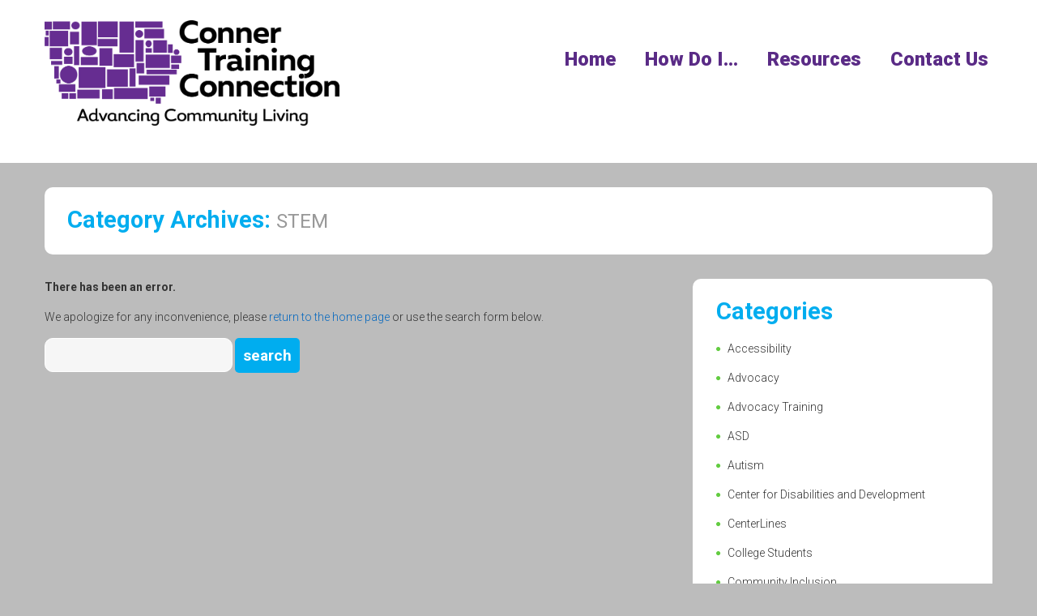

--- FILE ---
content_type: text/html; charset=UTF-8
request_url: https://www.disabilitytraining.org/category/stem/
body_size: 10663
content:
<!DOCTYPE html>
<!--[if lt IE 7 ]><html class="ie ie6" lang="en-US"> <![endif]-->
<!--[if IE 7 ]><html class="ie ie7" lang="en-US"> <![endif]-->
<!--[if IE 8 ]><html class="ie ie8" lang="en-US"> <![endif]-->
<!--[if IE 9 ]><html class="ie ie9" lang="en-US"> <![endif]-->
<!--[if (gt IE 9)|!(IE)]><!--><html lang="en-US"> <!--<![endif]-->
<head>
	<title>Category Archive for &quot;STEM&quot; | Conner Training Connection</title>
	<meta name="description" content=" &raquo; STEM | " />
	<meta charset="UTF-8" />
	<meta name="viewport" content="width=device-width, initial-scale=1.0">
	<link rel="profile" href="//gmpg.org/xfn/11" />
		<link rel="icon" href="https://www.disabilitytraining.org/wp-content/themes/theme52170/favicon.ico" type="image/x-icon" />
		<link rel="pingback" href="https://www.disabilitytraining.org/xmlrpc.php" />
	<link rel="alternate" type="application/rss+xml" title="Conner Training Connection" href="https://www.disabilitytraining.org/feed/" />
	<link rel="alternate" type="application/atom+xml" title="Conner Training Connection" href="https://www.disabilitytraining.org/feed/atom/" />
	<link rel="stylesheet" type="text/css" media="all" href="https://www.disabilitytraining.org/wp-content/themes/theme52170/bootstrap/css/bootstrap.css" />
	<link rel="stylesheet" type="text/css" media="all" href="https://www.disabilitytraining.org/wp-content/themes/theme52170/bootstrap/css/responsive.css" />
	<link rel="stylesheet" type="text/css" media="all" href="https://www.disabilitytraining.org/wp-content/themes/CherryFramework/css/camera.css" />
	<link rel="stylesheet" type="text/css" media="all" href="https://www.disabilitytraining.org/wp-content/themes/theme52170/style.css" />
	<meta name='robots' content='max-image-preview:large' />
<link rel='dns-prefetch' href='//maps.googleapis.com' />
<link rel='dns-prefetch' href='//netdna.bootstrapcdn.com' />
<link rel="alternate" type="application/rss+xml" title="Conner Training Connection &raquo; Feed" href="https://www.disabilitytraining.org/feed/" />
<link rel="alternate" type="application/rss+xml" title="Conner Training Connection &raquo; Comments Feed" href="https://www.disabilitytraining.org/comments/feed/" />
<link rel="alternate" type="application/rss+xml" title="Conner Training Connection &raquo; STEM Category Feed" href="https://www.disabilitytraining.org/category/stem/feed/" />
<style id='wp-img-auto-sizes-contain-inline-css' type='text/css'>
img:is([sizes=auto i],[sizes^="auto," i]){contain-intrinsic-size:3000px 1500px}
/*# sourceURL=wp-img-auto-sizes-contain-inline-css */
</style>
<link rel='stylesheet' id='flexslider-css' href='https://www.disabilitytraining.org/wp-content/plugins/cherry-plugin/lib/js/FlexSlider/flexslider.css?ver=2.2.0' type='text/css' media='all' />
<link rel='stylesheet' id='owl-carousel-css' href='https://www.disabilitytraining.org/wp-content/plugins/cherry-plugin/lib/js/owl-carousel/owl.carousel.css?ver=1.24' type='text/css' media='all' />
<link rel='stylesheet' id='owl-theme-css' href='https://www.disabilitytraining.org/wp-content/plugins/cherry-plugin/lib/js/owl-carousel/owl.theme.css?ver=1.24' type='text/css' media='all' />
<link rel='stylesheet' id='font-awesome-css' href='//netdna.bootstrapcdn.com/font-awesome/3.2.1/css/font-awesome.css?ver=3.2.1' type='text/css' media='all' />
<link rel='stylesheet' id='cherry-plugin-css' href='https://www.disabilitytraining.org/wp-content/plugins/cherry-plugin/includes/css/cherry-plugin.css?ver=1.2.8.1' type='text/css' media='all' />
<style id='wp-emoji-styles-inline-css' type='text/css'>

	img.wp-smiley, img.emoji {
		display: inline !important;
		border: none !important;
		box-shadow: none !important;
		height: 1em !important;
		width: 1em !important;
		margin: 0 0.07em !important;
		vertical-align: -0.1em !important;
		background: none !important;
		padding: 0 !important;
	}
/*# sourceURL=wp-emoji-styles-inline-css */
</style>
<style id='wp-block-library-inline-css' type='text/css'>
:root{--wp-block-synced-color:#7a00df;--wp-block-synced-color--rgb:122,0,223;--wp-bound-block-color:var(--wp-block-synced-color);--wp-editor-canvas-background:#ddd;--wp-admin-theme-color:#007cba;--wp-admin-theme-color--rgb:0,124,186;--wp-admin-theme-color-darker-10:#006ba1;--wp-admin-theme-color-darker-10--rgb:0,107,160.5;--wp-admin-theme-color-darker-20:#005a87;--wp-admin-theme-color-darker-20--rgb:0,90,135;--wp-admin-border-width-focus:2px}@media (min-resolution:192dpi){:root{--wp-admin-border-width-focus:1.5px}}.wp-element-button{cursor:pointer}:root .has-very-light-gray-background-color{background-color:#eee}:root .has-very-dark-gray-background-color{background-color:#313131}:root .has-very-light-gray-color{color:#eee}:root .has-very-dark-gray-color{color:#313131}:root .has-vivid-green-cyan-to-vivid-cyan-blue-gradient-background{background:linear-gradient(135deg,#00d084,#0693e3)}:root .has-purple-crush-gradient-background{background:linear-gradient(135deg,#34e2e4,#4721fb 50%,#ab1dfe)}:root .has-hazy-dawn-gradient-background{background:linear-gradient(135deg,#faaca8,#dad0ec)}:root .has-subdued-olive-gradient-background{background:linear-gradient(135deg,#fafae1,#67a671)}:root .has-atomic-cream-gradient-background{background:linear-gradient(135deg,#fdd79a,#004a59)}:root .has-nightshade-gradient-background{background:linear-gradient(135deg,#330968,#31cdcf)}:root .has-midnight-gradient-background{background:linear-gradient(135deg,#020381,#2874fc)}:root{--wp--preset--font-size--normal:16px;--wp--preset--font-size--huge:42px}.has-regular-font-size{font-size:1em}.has-larger-font-size{font-size:2.625em}.has-normal-font-size{font-size:var(--wp--preset--font-size--normal)}.has-huge-font-size{font-size:var(--wp--preset--font-size--huge)}.has-text-align-center{text-align:center}.has-text-align-left{text-align:left}.has-text-align-right{text-align:right}.has-fit-text{white-space:nowrap!important}#end-resizable-editor-section{display:none}.aligncenter{clear:both}.items-justified-left{justify-content:flex-start}.items-justified-center{justify-content:center}.items-justified-right{justify-content:flex-end}.items-justified-space-between{justify-content:space-between}.screen-reader-text{border:0;clip-path:inset(50%);height:1px;margin:-1px;overflow:hidden;padding:0;position:absolute;width:1px;word-wrap:normal!important}.screen-reader-text:focus{background-color:#ddd;clip-path:none;color:#444;display:block;font-size:1em;height:auto;left:5px;line-height:normal;padding:15px 23px 14px;text-decoration:none;top:5px;width:auto;z-index:100000}html :where(.has-border-color){border-style:solid}html :where([style*=border-top-color]){border-top-style:solid}html :where([style*=border-right-color]){border-right-style:solid}html :where([style*=border-bottom-color]){border-bottom-style:solid}html :where([style*=border-left-color]){border-left-style:solid}html :where([style*=border-width]){border-style:solid}html :where([style*=border-top-width]){border-top-style:solid}html :where([style*=border-right-width]){border-right-style:solid}html :where([style*=border-bottom-width]){border-bottom-style:solid}html :where([style*=border-left-width]){border-left-style:solid}html :where(img[class*=wp-image-]){height:auto;max-width:100%}:where(figure){margin:0 0 1em}html :where(.is-position-sticky){--wp-admin--admin-bar--position-offset:var(--wp-admin--admin-bar--height,0px)}@media screen and (max-width:600px){html :where(.is-position-sticky){--wp-admin--admin-bar--position-offset:0px}}

/*# sourceURL=wp-block-library-inline-css */
</style><style id='global-styles-inline-css' type='text/css'>
:root{--wp--preset--aspect-ratio--square: 1;--wp--preset--aspect-ratio--4-3: 4/3;--wp--preset--aspect-ratio--3-4: 3/4;--wp--preset--aspect-ratio--3-2: 3/2;--wp--preset--aspect-ratio--2-3: 2/3;--wp--preset--aspect-ratio--16-9: 16/9;--wp--preset--aspect-ratio--9-16: 9/16;--wp--preset--color--black: #000000;--wp--preset--color--cyan-bluish-gray: #abb8c3;--wp--preset--color--white: #ffffff;--wp--preset--color--pale-pink: #f78da7;--wp--preset--color--vivid-red: #cf2e2e;--wp--preset--color--luminous-vivid-orange: #ff6900;--wp--preset--color--luminous-vivid-amber: #fcb900;--wp--preset--color--light-green-cyan: #7bdcb5;--wp--preset--color--vivid-green-cyan: #00d084;--wp--preset--color--pale-cyan-blue: #8ed1fc;--wp--preset--color--vivid-cyan-blue: #0693e3;--wp--preset--color--vivid-purple: #9b51e0;--wp--preset--gradient--vivid-cyan-blue-to-vivid-purple: linear-gradient(135deg,rgb(6,147,227) 0%,rgb(155,81,224) 100%);--wp--preset--gradient--light-green-cyan-to-vivid-green-cyan: linear-gradient(135deg,rgb(122,220,180) 0%,rgb(0,208,130) 100%);--wp--preset--gradient--luminous-vivid-amber-to-luminous-vivid-orange: linear-gradient(135deg,rgb(252,185,0) 0%,rgb(255,105,0) 100%);--wp--preset--gradient--luminous-vivid-orange-to-vivid-red: linear-gradient(135deg,rgb(255,105,0) 0%,rgb(207,46,46) 100%);--wp--preset--gradient--very-light-gray-to-cyan-bluish-gray: linear-gradient(135deg,rgb(238,238,238) 0%,rgb(169,184,195) 100%);--wp--preset--gradient--cool-to-warm-spectrum: linear-gradient(135deg,rgb(74,234,220) 0%,rgb(151,120,209) 20%,rgb(207,42,186) 40%,rgb(238,44,130) 60%,rgb(251,105,98) 80%,rgb(254,248,76) 100%);--wp--preset--gradient--blush-light-purple: linear-gradient(135deg,rgb(255,206,236) 0%,rgb(152,150,240) 100%);--wp--preset--gradient--blush-bordeaux: linear-gradient(135deg,rgb(254,205,165) 0%,rgb(254,45,45) 50%,rgb(107,0,62) 100%);--wp--preset--gradient--luminous-dusk: linear-gradient(135deg,rgb(255,203,112) 0%,rgb(199,81,192) 50%,rgb(65,88,208) 100%);--wp--preset--gradient--pale-ocean: linear-gradient(135deg,rgb(255,245,203) 0%,rgb(182,227,212) 50%,rgb(51,167,181) 100%);--wp--preset--gradient--electric-grass: linear-gradient(135deg,rgb(202,248,128) 0%,rgb(113,206,126) 100%);--wp--preset--gradient--midnight: linear-gradient(135deg,rgb(2,3,129) 0%,rgb(40,116,252) 100%);--wp--preset--font-size--small: 13px;--wp--preset--font-size--medium: 20px;--wp--preset--font-size--large: 36px;--wp--preset--font-size--x-large: 42px;--wp--preset--spacing--20: 0.44rem;--wp--preset--spacing--30: 0.67rem;--wp--preset--spacing--40: 1rem;--wp--preset--spacing--50: 1.5rem;--wp--preset--spacing--60: 2.25rem;--wp--preset--spacing--70: 3.38rem;--wp--preset--spacing--80: 5.06rem;--wp--preset--shadow--natural: 6px 6px 9px rgba(0, 0, 0, 0.2);--wp--preset--shadow--deep: 12px 12px 50px rgba(0, 0, 0, 0.4);--wp--preset--shadow--sharp: 6px 6px 0px rgba(0, 0, 0, 0.2);--wp--preset--shadow--outlined: 6px 6px 0px -3px rgb(255, 255, 255), 6px 6px rgb(0, 0, 0);--wp--preset--shadow--crisp: 6px 6px 0px rgb(0, 0, 0);}:where(.is-layout-flex){gap: 0.5em;}:where(.is-layout-grid){gap: 0.5em;}body .is-layout-flex{display: flex;}.is-layout-flex{flex-wrap: wrap;align-items: center;}.is-layout-flex > :is(*, div){margin: 0;}body .is-layout-grid{display: grid;}.is-layout-grid > :is(*, div){margin: 0;}:where(.wp-block-columns.is-layout-flex){gap: 2em;}:where(.wp-block-columns.is-layout-grid){gap: 2em;}:where(.wp-block-post-template.is-layout-flex){gap: 1.25em;}:where(.wp-block-post-template.is-layout-grid){gap: 1.25em;}.has-black-color{color: var(--wp--preset--color--black) !important;}.has-cyan-bluish-gray-color{color: var(--wp--preset--color--cyan-bluish-gray) !important;}.has-white-color{color: var(--wp--preset--color--white) !important;}.has-pale-pink-color{color: var(--wp--preset--color--pale-pink) !important;}.has-vivid-red-color{color: var(--wp--preset--color--vivid-red) !important;}.has-luminous-vivid-orange-color{color: var(--wp--preset--color--luminous-vivid-orange) !important;}.has-luminous-vivid-amber-color{color: var(--wp--preset--color--luminous-vivid-amber) !important;}.has-light-green-cyan-color{color: var(--wp--preset--color--light-green-cyan) !important;}.has-vivid-green-cyan-color{color: var(--wp--preset--color--vivid-green-cyan) !important;}.has-pale-cyan-blue-color{color: var(--wp--preset--color--pale-cyan-blue) !important;}.has-vivid-cyan-blue-color{color: var(--wp--preset--color--vivid-cyan-blue) !important;}.has-vivid-purple-color{color: var(--wp--preset--color--vivid-purple) !important;}.has-black-background-color{background-color: var(--wp--preset--color--black) !important;}.has-cyan-bluish-gray-background-color{background-color: var(--wp--preset--color--cyan-bluish-gray) !important;}.has-white-background-color{background-color: var(--wp--preset--color--white) !important;}.has-pale-pink-background-color{background-color: var(--wp--preset--color--pale-pink) !important;}.has-vivid-red-background-color{background-color: var(--wp--preset--color--vivid-red) !important;}.has-luminous-vivid-orange-background-color{background-color: var(--wp--preset--color--luminous-vivid-orange) !important;}.has-luminous-vivid-amber-background-color{background-color: var(--wp--preset--color--luminous-vivid-amber) !important;}.has-light-green-cyan-background-color{background-color: var(--wp--preset--color--light-green-cyan) !important;}.has-vivid-green-cyan-background-color{background-color: var(--wp--preset--color--vivid-green-cyan) !important;}.has-pale-cyan-blue-background-color{background-color: var(--wp--preset--color--pale-cyan-blue) !important;}.has-vivid-cyan-blue-background-color{background-color: var(--wp--preset--color--vivid-cyan-blue) !important;}.has-vivid-purple-background-color{background-color: var(--wp--preset--color--vivid-purple) !important;}.has-black-border-color{border-color: var(--wp--preset--color--black) !important;}.has-cyan-bluish-gray-border-color{border-color: var(--wp--preset--color--cyan-bluish-gray) !important;}.has-white-border-color{border-color: var(--wp--preset--color--white) !important;}.has-pale-pink-border-color{border-color: var(--wp--preset--color--pale-pink) !important;}.has-vivid-red-border-color{border-color: var(--wp--preset--color--vivid-red) !important;}.has-luminous-vivid-orange-border-color{border-color: var(--wp--preset--color--luminous-vivid-orange) !important;}.has-luminous-vivid-amber-border-color{border-color: var(--wp--preset--color--luminous-vivid-amber) !important;}.has-light-green-cyan-border-color{border-color: var(--wp--preset--color--light-green-cyan) !important;}.has-vivid-green-cyan-border-color{border-color: var(--wp--preset--color--vivid-green-cyan) !important;}.has-pale-cyan-blue-border-color{border-color: var(--wp--preset--color--pale-cyan-blue) !important;}.has-vivid-cyan-blue-border-color{border-color: var(--wp--preset--color--vivid-cyan-blue) !important;}.has-vivid-purple-border-color{border-color: var(--wp--preset--color--vivid-purple) !important;}.has-vivid-cyan-blue-to-vivid-purple-gradient-background{background: var(--wp--preset--gradient--vivid-cyan-blue-to-vivid-purple) !important;}.has-light-green-cyan-to-vivid-green-cyan-gradient-background{background: var(--wp--preset--gradient--light-green-cyan-to-vivid-green-cyan) !important;}.has-luminous-vivid-amber-to-luminous-vivid-orange-gradient-background{background: var(--wp--preset--gradient--luminous-vivid-amber-to-luminous-vivid-orange) !important;}.has-luminous-vivid-orange-to-vivid-red-gradient-background{background: var(--wp--preset--gradient--luminous-vivid-orange-to-vivid-red) !important;}.has-very-light-gray-to-cyan-bluish-gray-gradient-background{background: var(--wp--preset--gradient--very-light-gray-to-cyan-bluish-gray) !important;}.has-cool-to-warm-spectrum-gradient-background{background: var(--wp--preset--gradient--cool-to-warm-spectrum) !important;}.has-blush-light-purple-gradient-background{background: var(--wp--preset--gradient--blush-light-purple) !important;}.has-blush-bordeaux-gradient-background{background: var(--wp--preset--gradient--blush-bordeaux) !important;}.has-luminous-dusk-gradient-background{background: var(--wp--preset--gradient--luminous-dusk) !important;}.has-pale-ocean-gradient-background{background: var(--wp--preset--gradient--pale-ocean) !important;}.has-electric-grass-gradient-background{background: var(--wp--preset--gradient--electric-grass) !important;}.has-midnight-gradient-background{background: var(--wp--preset--gradient--midnight) !important;}.has-small-font-size{font-size: var(--wp--preset--font-size--small) !important;}.has-medium-font-size{font-size: var(--wp--preset--font-size--medium) !important;}.has-large-font-size{font-size: var(--wp--preset--font-size--large) !important;}.has-x-large-font-size{font-size: var(--wp--preset--font-size--x-large) !important;}
/*# sourceURL=global-styles-inline-css */
</style>

<style id='classic-theme-styles-inline-css' type='text/css'>
/*! This file is auto-generated */
.wp-block-button__link{color:#fff;background-color:#32373c;border-radius:9999px;box-shadow:none;text-decoration:none;padding:calc(.667em + 2px) calc(1.333em + 2px);font-size:1.125em}.wp-block-file__button{background:#32373c;color:#fff;text-decoration:none}
/*# sourceURL=/wp-includes/css/classic-themes.min.css */
</style>
<link rel='stylesheet' id='contact-form-7-css' href='https://www.disabilitytraining.org/wp-content/plugins/contact-form-7/includes/css/styles.css?ver=6.1.4' type='text/css' media='all' />
<link rel='stylesheet' id='theme52170-css' href='https://www.disabilitytraining.org/wp-content/themes/theme52170/main-style.css' type='text/css' media='all' />
<link rel='stylesheet' id='magnific-popup-css' href='https://www.disabilitytraining.org/wp-content/themes/CherryFramework/css/magnific-popup.css?ver=0.9.3' type='text/css' media='all' />
<script type="text/javascript" src="https://www.disabilitytraining.org/wp-content/themes/CherryFramework/js/jquery-1.7.2.min.js?ver=1.7.2" id="jquery-js"></script>
<script type="text/javascript" src="https://www.disabilitytraining.org/wp-content/plugins/cherry-plugin/lib/js/jquery.easing.1.3.js?ver=1.3" id="easing-js"></script>
<script type="text/javascript" src="https://www.disabilitytraining.org/wp-content/plugins/cherry-plugin/lib/js/elasti-carousel/jquery.elastislide.js?ver=1.2.8.1" id="elastislide-js"></script>
<script type="text/javascript" src="//maps.googleapis.com/maps/api/js?v=3.exp&amp;sensor=false&amp;ver=e96d6ac89e6aeb8833eff3852c969c1a" id="googlemapapis-js"></script>
<script type="text/javascript" src="https://www.disabilitytraining.org/wp-content/themes/theme52170/js/parallaxSlider.js?ver=1.0" id="parallaxSlider-js"></script>
<script type="text/javascript" src="https://www.disabilitytraining.org/wp-content/themes/theme52170/js/my_script.js?ver=1.0" id="custom_script-js"></script>
<script type="text/javascript" src="https://www.disabilitytraining.org/wp-content/themes/CherryFramework/js/jquery-migrate-1.2.1.min.js?ver=1.2.1" id="migrate-js"></script>
<script type="text/javascript" src="https://www.disabilitytraining.org/wp-content/themes/CherryFramework/js/modernizr.js?ver=2.0.6" id="modernizr-js"></script>
<script type="text/javascript" src="https://www.disabilitytraining.org/wp-content/themes/CherryFramework/js/jflickrfeed.js?ver=1.0" id="jflickrfeed-js"></script>
<script type="text/javascript" src="https://www.disabilitytraining.org/wp-content/themes/CherryFramework/js/custom.js?ver=1.0" id="custom-js"></script>
<script type="text/javascript" src="https://www.disabilitytraining.org/wp-content/themes/CherryFramework/bootstrap/js/bootstrap.min.js?ver=2.3.0" id="bootstrap-js"></script>
<link rel="https://api.w.org/" href="https://www.disabilitytraining.org/wp-json/" /><link rel="alternate" title="JSON" type="application/json" href="https://www.disabilitytraining.org/wp-json/wp/v2/categories/118" /><link rel="EditURI" type="application/rsd+xml" title="RSD" href="https://www.disabilitytraining.org/xmlrpc.php?rsd" />

<script type="text/javascript">
(function(url){
	if(/(?:Chrome\/26\.0\.1410\.63 Safari\/537\.31|WordfenceTestMonBot)/.test(navigator.userAgent)){ return; }
	var addEvent = function(evt, handler) {
		if (window.addEventListener) {
			document.addEventListener(evt, handler, false);
		} else if (window.attachEvent) {
			document.attachEvent('on' + evt, handler);
		}
	};
	var removeEvent = function(evt, handler) {
		if (window.removeEventListener) {
			document.removeEventListener(evt, handler, false);
		} else if (window.detachEvent) {
			document.detachEvent('on' + evt, handler);
		}
	};
	var evts = 'contextmenu dblclick drag dragend dragenter dragleave dragover dragstart drop keydown keypress keyup mousedown mousemove mouseout mouseover mouseup mousewheel scroll'.split(' ');
	var logHuman = function() {
		if (window.wfLogHumanRan) { return; }
		window.wfLogHumanRan = true;
		var wfscr = document.createElement('script');
		wfscr.type = 'text/javascript';
		wfscr.async = true;
		wfscr.src = url + '&r=' + Math.random();
		(document.getElementsByTagName('head')[0]||document.getElementsByTagName('body')[0]).appendChild(wfscr);
		for (var i = 0; i < evts.length; i++) {
			removeEvent(evts[i], logHuman);
		}
	};
	for (var i = 0; i < evts.length; i++) {
		addEvent(evts[i], logHuman);
	}
})('//www.disabilitytraining.org/?wordfence_lh=1&hid=7B000A2B5E21048AD81071B6C2D5A7EA');
</script>			<!-- Global site tag (gtag.js) - Google Analytics -->
			<script async src="https://www.googletagmanager.com/gtag/js?id=G-4CMCH8NPLS"></script>
			<script>
                window.dataLayer = window.dataLayer || [];
                function gtag(){dataLayer.push(arguments);}
                gtag('js', new Date());
                gtag('config', 'G-4CMCH8NPLS');
			</script>
		<script>
 var system_folder = 'https://www.disabilitytraining.org/wp-content/themes/CherryFramework/admin/data_management/',
	 CHILD_URL ='https://www.disabilitytraining.org/wp-content/themes/theme52170',
	 PARENT_URL = 'https://www.disabilitytraining.org/wp-content/themes/CherryFramework', 
	 CURRENT_THEME = 'theme52170'</script>
<style type='text/css'>
body { background-color:#bcbcbc }

</style>
<style type='text/css'>
h1 { font: bold 49px/53px Roboto, sans-serif;  color:#ffffff; }
h2 { font: bold 29px/32px Roboto, sans-serif;  color:#5a2b86; }
h3 { font: normal 24px/32px Roboto, sans-serif;  color:#00adef; }
h4 { font: normal 14px/20px Arial, Helvetica, sans-serif;  color:#333333; }
h5 { font: bold 29px/35px Roboto, sans-serif;  color:#333333; }
h6 { font: normal 12px/18px Arial, Helvetica, sans-serif;  color:#333333; }
body { font-weight: normal;}
.logo_h__txt, .logo_link { font: bold 52px/60px Roboto, sans-serif;  color:#4b0684; }
.sf-menu > li > a { font: normal 24px/28px Roboto, sans-serif;  color:#5a2b86; }
.nav.footer-nav a { font: normal 16px/18px Roboto, sans-serif;  color:#00adef; }
</style>
		<!--[if lt IE 9]>
		<div id="ie7-alert" style="width: 100%; text-align:center;">
			<img src="http://tmbhtest.com/images/ie7.jpg" alt="Upgrade IE 8" width="640" height="344" border="0" usemap="#Map" />
			<map name="Map" id="Map"><area shape="rect" coords="496,201,604,329" href="http://www.microsoft.com/windows/internet-explorer/default.aspx" target="_blank" alt="Download Interent Explorer" /><area shape="rect" coords="380,201,488,329" href="http://www.apple.com/safari/download/" target="_blank" alt="Download Apple Safari" /><area shape="rect" coords="268,202,376,330" href="http://www.opera.com/download/" target="_blank" alt="Download Opera" /><area shape="rect" coords="155,202,263,330" href="http://www.mozilla.com/" target="_blank" alt="Download Firefox" /><area shape="rect" coords="35,201,143,329" href="http://www.google.com/chrome" target="_blank" alt="Download Google Chrome" />
			</map>
		</div>
	<![endif]-->
	<!--[if gte IE 9]><!-->
		<script src="https://www.disabilitytraining.org/wp-content/themes/CherryFramework/js/jquery.mobile.customized.min.js" type="text/javascript"></script>
		<script type="text/javascript">
			jQuery(function(){
				jQuery('.sf-menu').mobileMenu({defaultText: "Navigate to..."});
			});
		</script>
	<!--<![endif]-->
	<script type="text/javascript">
		// Init navigation menu
		jQuery(function(){
		// main navigation init
			jQuery('ul.sf-menu').superfish({
				delay: 1000, // the delay in milliseconds that the mouse can remain outside a sub-menu without it closing
				animation: {
					opacity: "show",
					height: "show"
				}, // used to animate the sub-menu open
				speed: "normal", // animation speed
				autoArrows: false, // generation of arrow mark-up (for submenu)
				disableHI: true // to disable hoverIntent detection
			});

		//Zoom fix
		//IPad/IPhone
			var viewportmeta = document.querySelector && document.querySelector('meta[name="viewport"]'),
				ua = navigator.userAgent,
				gestureStart = function () {
					viewportmeta.content = "width=device-width, minimum-scale=0.25, maximum-scale=1.6, initial-scale=1.0";
				},
				scaleFix = function () {
					if (viewportmeta && /iPhone|iPad/.test(ua) && !/Opera Mini/.test(ua)) {
						viewportmeta.content = "width=device-width, minimum-scale=1.0, maximum-scale=1.0";
						document.addEventListener("gesturestart", gestureStart, false);
					}
				};
			scaleFix();
		})
	</script>
	<!-- stick up menu -->
	<script type="text/javascript">
		jQuery(document).ready(function(){
			if(!device.mobile() && !device.tablet()){
				jQuery('header .custom_poz').tmStickUp({
					correctionSelector: jQuery('#wpadminbar')
				,	listenSelector: jQuery('.listenSelector')
				,	active: true				,	pseudo: true				});
			}
		})
	</script>
</head>

<body class="archive category category-stem category-118 wp-theme-CherryFramework wp-child-theme-theme52170">
	<div id="motopress-main" class="main-holder">
		<!--Begin #motopress-main-->
		<header class="motopress-wrapper header">
			<div class="container">
				<div class="row">
					<div class="span12" data-motopress-wrapper-file="wrapper/wrapper-header.php" data-motopress-wrapper-type="header" data-motopress-id="697ed11438255">
						<div class="custom_poz0">
	<div class="container">
		<div class="row header_widgets">
			<div class="span12">
				<div data-motopress-type="dynamic-sidebar" data-motopress-sidebar-id="header-sidebar-1">
									</div>
			</div>
		</div>
	</div>
</div>
<div class="custom_poz">
	<div class="container">
		<div class="row block_menu">
			<div class="span12 cont">
				<div class="row">
					<div class="span4 logo_poz" data-motopress-type="static" data-motopress-static-file="static/static-logo.php">
						<!-- BEGIN LOGO -->
<div class="logo pull-left">
									<a href="https://www.disabilitytraining.org/" class="logo_h logo_h__img"><img src="https://www.disabilitytraining.org/wp-content/uploads/2016/11/Conner_Training_logo_FV.png" alt="Conner Training Connection" title=""></a>
				</div>
<!-- END LOGO -->					</div>
					<div class="span8 menu_poz">
						<div class="hidden-phone" data-motopress-type="static" data-motopress-static-file="static/static-search.php">
							<!-- BEGIN SEARCH FORM -->
<!-- END SEARCH FORM -->						</div>
						<div data-motopress-type="static" data-motopress-static-file="static/static-nav.php">
							<!-- BEGIN MAIN NAVIGATION -->
<nav class="nav nav__primary clearfix">
<ul id="topnav" class="sf-menu"><li id="menu-item-1914" class="menu-item menu-item-type-post_type menu-item-object-page menu-item-home"><a href="https://www.disabilitytraining.org/">Home</a></li>
<li id="menu-item-2264" class="menu-item menu-item-type-post_type menu-item-object-page menu-item-has-children"><a href="https://www.disabilitytraining.org/home/how-do-i/">How Do I…</a>
<ul class="sub-menu">
	<li id="menu-item-2266" class="menu-item menu-item-type-post_type menu-item-object-page"><a href="https://www.disabilitytraining.org/home/how-do-i/find-a-training/">Find a Training</a></li>
	<li id="menu-item-2265" class="menu-item menu-item-type-post_type menu-item-object-page"><a href="https://www.disabilitytraining.org/home/how-do-i/explore-a-topic/">Explore a Topic</a></li>
	<li id="menu-item-2270" class="menu-item menu-item-type-post_type menu-item-object-page"><a href="https://www.disabilitytraining.org/home/how-do-i/learn-about-community-living/">Learn about Community Living</a></li>
</ul>
</li>
<li id="menu-item-2035" class="menu-item menu-item-type-post_type menu-item-object-page menu-item-has-children"><a href="https://www.disabilitytraining.org/resources/">Resources</a>
<ul class="sub-menu">
	<li id="menu-item-3079" class="menu-item menu-item-type-post_type menu-item-object-page"><a href="https://www.disabilitytraining.org/resources/disability-resource-library/">Disability Resource Library</a></li>
	<li id="menu-item-3403" class="menu-item menu-item-type-post_type menu-item-object-page"><a href="https://www.disabilitytraining.org/resources/training-sources/">Training Sources</a></li>
	<li id="menu-item-7049" class="menu-item menu-item-type-post_type menu-item-object-page"><a href="https://www.disabilitytraining.org/resources/covid-19-response-and-resources/">COVID-19 Response and Resources</a></li>
</ul>
</li>
<li id="menu-item-2034" class="menu-item menu-item-type-post_type menu-item-object-page"><a href="https://www.disabilitytraining.org/home/contact-us/">Contact Us</a></li>
</ul></nav><!-- END MAIN NAVIGATION -->						</div>
					</div>
				</div>
			</div>
		</div>
	</div>
</div>					</div>
				</div>
			</div>
		</header>
<div class="motopress-wrapper content-holder clearfix">
	<div class="container">
		<div class="row">
			<div class="span12" data-motopress-wrapper-file="category.php" data-motopress-wrapper-type="content">
				<div class="row">
					<div class="span12" data-motopress-type="static" data-motopress-static-file="static/static-title.php">
						<section class="title-section">
	<h1 class="title-header">
					Category Archives: <small>STEM</small>			
			</h1>
	</section><!-- .title-section -->
					</div>
				</div>
				<div class="row">
					<div class="span8 right right" id="content" data-motopress-type="loop" data-motopress-loop-file="loop/loop-blog.php">
						<!-- displays the tag's description from the Wordpress admin -->

		<div class="no-results">
			<p><strong>There has been an error.</strong></p>			<p>We apologize for any inconvenience, please <a href="https://www.disabilitytraining.org/" title="">return to the home page</a> or use the search form below.</p>
				<div class="search-form">
	<form id="searchform" method="get" action="https://www.disabilitytraining.org" accept-charset="utf-8">
		<input type="text" value="" name="s" id="s" class="search-form_it">
		<input type="submit" value="search" id="search-submit" class="search-form_is btn btn-primary">
	</form>
</div>		</div><!--no-results-->
	<!-- Posts navigation -->					</div>
					<div class="span4 sidebar" id="sidebar" data-motopress-type="static-sidebar"  data-motopress-sidebar-file="sidebar.php">
						
<div id="categories-2" class="widget"><h3>Categories</h3>
			<ul>
					<li class="cat-item cat-item-115"><a href="https://www.disabilitytraining.org/category/accessibility/">Accessibility</a>
</li>
	<li class="cat-item cat-item-46"><a href="https://www.disabilitytraining.org/category/advocacy/">Advocacy</a>
</li>
	<li class="cat-item cat-item-106"><a href="https://www.disabilitytraining.org/category/advocacy-training/">Advocacy Training</a>
</li>
	<li class="cat-item cat-item-103"><a href="https://www.disabilitytraining.org/category/asd/">ASD</a>
</li>
	<li class="cat-item cat-item-102"><a href="https://www.disabilitytraining.org/category/autism/">Autism</a>
</li>
	<li class="cat-item cat-item-57"><a href="https://www.disabilitytraining.org/category/center-for-disabilities-and-development/">Center for Disabilities and Development</a>
</li>
	<li class="cat-item cat-item-95"><a href="https://www.disabilitytraining.org/category/centerlines/">CenterLines</a>
</li>
	<li class="cat-item cat-item-134"><a href="https://www.disabilitytraining.org/category/college-students/">College Students</a>
</li>
	<li class="cat-item cat-item-62"><a href="https://www.disabilitytraining.org/category/community-inclusion/">Community Inclusion</a>
</li>
	<li class="cat-item cat-item-48"><a href="https://www.disabilitytraining.org/category/community-living/">Community Living</a>
</li>
	<li class="cat-item cat-item-83"><a href="https://www.disabilitytraining.org/category/community-resources/">Community Resources</a>
</li>
	<li class="cat-item cat-item-111"><a href="https://www.disabilitytraining.org/category/covid-19/">COVID-19</a>
</li>
	<li class="cat-item cat-item-119"><a href="https://www.disabilitytraining.org/category/covid-19-vaccine/">COVID-19 vaccine</a>
</li>
	<li class="cat-item cat-item-93"><a href="https://www.disabilitytraining.org/category/culturally-sensitive-care/">Culturally Sensitive Care</a>
</li>
	<li class="cat-item cat-item-51"><a href="https://www.disabilitytraining.org/category/developmental-disabilities/">Developmental Disabilities</a>
</li>
	<li class="cat-item cat-item-88"><a href="https://www.disabilitytraining.org/category/developmental-disabilities-council/">Developmental Disabilities Council</a>
</li>
	<li class="cat-item cat-item-52"><a href="https://www.disabilitytraining.org/category/developmental-screening/">Developmental Screening</a>
</li>
	<li class="cat-item cat-item-54"><a href="https://www.disabilitytraining.org/category/disability-employment-policy/">Disability Employment Policy</a>
</li>
	<li class="cat-item cat-item-145"><a href="https://www.disabilitytraining.org/category/disability-innovation-fund-dif/">Disability Innovation Fund (DIF)</a>
</li>
	<li class="cat-item cat-item-156"><a href="https://www.disabilitytraining.org/category/disability-rights-iowa/">Disability Rights Iowa</a>
</li>
	<li class="cat-item cat-item-127"><a href="https://www.disabilitytraining.org/category/disability-training/">Disability Training</a>
</li>
	<li class="cat-item cat-item-78"><a href="https://www.disabilitytraining.org/category/disability-related-information/">Disability-related Information</a>
</li>
	<li class="cat-item cat-item-99"><a href="https://www.disabilitytraining.org/category/education/">Education</a>
</li>
	<li class="cat-item cat-item-53"><a href="https://www.disabilitytraining.org/category/employment/">Employment</a>
</li>
	<li class="cat-item cat-item-129"><a href="https://www.disabilitytraining.org/category/family-caregiving/">Family Caregiving</a>
</li>
	<li class="cat-item cat-item-3"><a href="https://www.disabilitytraining.org/category/health/">Health</a>
</li>
	<li class="cat-item cat-item-92"><a href="https://www.disabilitytraining.org/category/health-care/">Health Care</a>
</li>
	<li class="cat-item cat-item-140"><a href="https://www.disabilitytraining.org/category/ilend/">ILEND</a>
</li>
	<li class="cat-item cat-item-80"><a href="https://www.disabilitytraining.org/category/inclusive-employment/">Inclusive Employment</a>
</li>
	<li class="cat-item cat-item-125"><a href="https://www.disabilitytraining.org/category/intellectual-disability/">Intellectual Disability</a>
</li>
	<li class="cat-item cat-item-86"><a href="https://www.disabilitytraining.org/category/iowa-dd-council/">Iowa DD COuncil</a>
</li>
	<li class="cat-item cat-item-89"><a href="https://www.disabilitytraining.org/category/iowa-developmental-disabilities-council/">Iowa Developmental Disabilities Council</a>
</li>
	<li class="cat-item cat-item-98"><a href="https://www.disabilitytraining.org/category/leadership/">Leadership</a>
</li>
	<li class="cat-item cat-item-104"><a href="https://www.disabilitytraining.org/category/lend/">LEND</a>
</li>
	<li class="cat-item cat-item-72"><a href="https://www.disabilitytraining.org/category/living-with-a-disability/">Living with a Disability</a>
</li>
	<li class="cat-item cat-item-44"><a href="https://www.disabilitytraining.org/category/mental-health/">Mental Health</a>
</li>
	<li class="cat-item cat-item-61"><a href="https://www.disabilitytraining.org/category/money-follows-the-person/">Money Follows the Person</a>
</li>
	<li class="cat-item cat-item-47"><a href="https://www.disabilitytraining.org/category/news/">News</a>
</li>
	<li class="cat-item cat-item-45"><a href="https://www.disabilitytraining.org/category/newsletters/">Newsletters</a>
</li>
	<li class="cat-item cat-item-75"><a href="https://www.disabilitytraining.org/category/online-training/">Online Training</a>
</li>
	<li class="cat-item cat-item-133"><a href="https://www.disabilitytraining.org/category/people-with-disabilities/">People with Disabilities</a>
</li>
	<li class="cat-item cat-item-65"><a href="https://www.disabilitytraining.org/category/provider-training/">Provider Training</a>
</li>
	<li class="cat-item cat-item-43"><a href="https://www.disabilitytraining.org/category/self-advocacy/">Self-advocacy</a>
</li>
	<li class="cat-item cat-item-56"><a href="https://www.disabilitytraining.org/category/employment/supported-employment/">Supported Employment</a>
</li>
	<li class="cat-item cat-item-9"><a href="https://www.disabilitytraining.org/category/training/">Training</a>
</li>
	<li class="cat-item cat-item-1"><a href="https://www.disabilitytraining.org/category/uncategorized/">Uncategorized</a>
</li>
	<li class="cat-item cat-item-135"><a href="https://www.disabilitytraining.org/category/university-of-iowa/">University of Iowa</a>
</li>
	<li class="cat-item cat-item-97"><a href="https://www.disabilitytraining.org/category/what-else-is-new/">What Else is New?</a>
</li>
	<li class="cat-item cat-item-96"><a href="https://www.disabilitytraining.org/category/whats-new/">What&#039;s New?</a>
</li>
			</ul>

			</div>		<div id="my-recent-comments-6" class="widget">			<h3>My Recent Comments</h3>		<ul class="comments-custom unstyled">		</ul>
		</div>					</div>
				</div>
			</div>
		</div>
	</div>
</div>

		<footer class="motopress-wrapper footer">
			<div class="container">
				<div class="row">
					<div class="span12" data-motopress-wrapper-file="wrapper/wrapper-footer.php" data-motopress-wrapper-type="footer" data-motopress-id="697ed1144183d">
						<div class="footer_spl">
</div>
<div class="row footer-widgets">
	<div class="span3 ext_poz0">
		<div class="ext_poz0_2" data-motopress-type="dynamic-sidebar" data-motopress-sidebar-id="footer-sidebar-1">
			<div id="search-3" class="visible-all-devices "><div class="search-form">
	<form id="searchform" method="get" action="https://www.disabilitytraining.org" accept-charset="utf-8">
		<input type="text" value="" name="s" id="s" class="search-form_it">
		<input type="submit" value="search" id="search-submit" class="search-form_is btn btn-primary">
	</form>
</div></div>		</div>
	</div>
	<div class="span3 ext_poz1">
		<div data-motopress-type="dynamic-sidebar" data-motopress-sidebar-id="footer-sidebar-2">
					</div>
	</div>
	<div class="span3 ext_poz2">
		<div data-motopress-type="dynamic-sidebar" data-motopress-sidebar-id="footer-sidebar-3">
					</div>
	</div>
	<div class="span3 ext_poz3">
		<div data-motopress-type="dynamic-sidebar" data-motopress-sidebar-id="footer-sidebar-4">
					</div>
	</div>
</div>
<div class="row">
	<div class="span12 block_01" data-motopress-type="static" data-motopress-static-file="static/static-footer-text.php">
		<div id="footer-text" class="footer-text">
	
	
		 &copy; 2026 Conner Training Consortium, University of Iowa. All Rights Reserved.
		</div>	</div>
	<div class="span12 block_02">
		<div data-motopress-type="dynamic-sidebar" data-motopress-sidebar-id="footer-sidebar-5">
					</div>
	</div>
	<div class="span12 ext_poz4" data-motopress-type="static" data-motopress-static-file="static/static-footer-nav.php">
			</div>
</div>					</div>
				</div>
			</div>
		</footer>
		<!--End #motopress-main-->
	</div>
	<div id="back-top-wrapper" class="visible-desktop">
		<p id="back-top">
			<a href="#top"><span></span></a>		</p>
	</div>
		<script type="speculationrules">
{"prefetch":[{"source":"document","where":{"and":[{"href_matches":"/*"},{"not":{"href_matches":["/wp-*.php","/wp-admin/*","/wp-content/uploads/*","/wp-content/*","/wp-content/plugins/*","/wp-content/themes/theme52170/*","/wp-content/themes/CherryFramework/*","/*\\?(.+)"]}},{"not":{"selector_matches":"a[rel~=\"nofollow\"]"}},{"not":{"selector_matches":".no-prefetch, .no-prefetch a"}}]},"eagerness":"conservative"}]}
</script>
<script type="text/javascript" src="https://www.disabilitytraining.org/wp-content/plugins/cherry-plugin/lib/js/FlexSlider/jquery.flexslider-min.js?ver=2.2.2" id="flexslider-js"></script>
<script type="text/javascript" id="cherry-plugin-js-extra">
/* <![CDATA[ */
var items_custom = [[0,1],[480,2],[768,3],[980,4],[1170,5]];
//# sourceURL=cherry-plugin-js-extra
/* ]]> */
</script>
<script type="text/javascript" src="https://www.disabilitytraining.org/wp-content/plugins/cherry-plugin/includes/js/cherry-plugin.js?ver=1.2.8.1" id="cherry-plugin-js"></script>
<script type="text/javascript" src="https://www.disabilitytraining.org/wp-includes/js/dist/hooks.min.js?ver=dd5603f07f9220ed27f1" id="wp-hooks-js"></script>
<script type="text/javascript" src="https://www.disabilitytraining.org/wp-includes/js/dist/i18n.min.js?ver=c26c3dc7bed366793375" id="wp-i18n-js"></script>
<script type="text/javascript" id="wp-i18n-js-after">
/* <![CDATA[ */
wp.i18n.setLocaleData( { 'text direction\u0004ltr': [ 'ltr' ] } );
//# sourceURL=wp-i18n-js-after
/* ]]> */
</script>
<script type="text/javascript" src="https://www.disabilitytraining.org/wp-content/plugins/contact-form-7/includes/swv/js/index.js?ver=6.1.4" id="swv-js"></script>
<script type="text/javascript" id="contact-form-7-js-before">
/* <![CDATA[ */
var wpcf7 = {
    "api": {
        "root": "https:\/\/www.disabilitytraining.org\/wp-json\/",
        "namespace": "contact-form-7\/v1"
    }
};
//# sourceURL=contact-form-7-js-before
/* ]]> */
</script>
<script type="text/javascript" src="https://www.disabilitytraining.org/wp-content/plugins/contact-form-7/includes/js/index.js?ver=6.1.4" id="contact-form-7-js"></script>
<script type="text/javascript" src="https://www.disabilitytraining.org/wp-content/themes/theme52170/js/smoothing-scroll.js?ver=1.0" id="chrome-smoothing-scroll-js"></script>
<script type="text/javascript" src="https://www.disabilitytraining.org/wp-content/themes/CherryFramework/js/superfish.js?ver=1.5.3" id="superfish-js"></script>
<script type="text/javascript" src="https://www.disabilitytraining.org/wp-content/themes/CherryFramework/js/jquery.mobilemenu.js?ver=1.0" id="mobilemenu-js"></script>
<script type="text/javascript" src="https://www.disabilitytraining.org/wp-content/themes/CherryFramework/js/jquery.magnific-popup.min.js?ver=0.9.3" id="magnific-popup-js"></script>
<script type="text/javascript" src="https://www.disabilitytraining.org/wp-content/themes/CherryFramework/js/jplayer.playlist.min.js?ver=2.3.0" id="playlist-js"></script>
<script type="text/javascript" src="https://www.disabilitytraining.org/wp-content/themes/CherryFramework/js/jquery.jplayer.min.js?ver=2.6.0" id="jplayer-js"></script>
<script type="text/javascript" src="https://www.disabilitytraining.org/wp-content/themes/CherryFramework/js/tmstickup.js?ver=1.0.0" id="tmstickup-js"></script>
<script type="text/javascript" src="https://www.disabilitytraining.org/wp-content/themes/CherryFramework/js/device.min.js?ver=1.0.0" id="device-js"></script>
<script type="text/javascript" src="https://www.disabilitytraining.org/wp-content/themes/CherryFramework/js/jquery.zaccordion.min.js?ver=2.1.0" id="zaccordion-js"></script>
<script type="text/javascript" src="https://www.disabilitytraining.org/wp-content/themes/CherryFramework/js/camera.min.js?ver=1.3.4" id="camera-js"></script>
<script id="wp-emoji-settings" type="application/json">
{"baseUrl":"https://s.w.org/images/core/emoji/17.0.2/72x72/","ext":".png","svgUrl":"https://s.w.org/images/core/emoji/17.0.2/svg/","svgExt":".svg","source":{"concatemoji":"https://www.disabilitytraining.org/wp-includes/js/wp-emoji-release.min.js?ver=e96d6ac89e6aeb8833eff3852c969c1a"}}
</script>
<script type="module">
/* <![CDATA[ */
/*! This file is auto-generated */
const a=JSON.parse(document.getElementById("wp-emoji-settings").textContent),o=(window._wpemojiSettings=a,"wpEmojiSettingsSupports"),s=["flag","emoji"];function i(e){try{var t={supportTests:e,timestamp:(new Date).valueOf()};sessionStorage.setItem(o,JSON.stringify(t))}catch(e){}}function c(e,t,n){e.clearRect(0,0,e.canvas.width,e.canvas.height),e.fillText(t,0,0);t=new Uint32Array(e.getImageData(0,0,e.canvas.width,e.canvas.height).data);e.clearRect(0,0,e.canvas.width,e.canvas.height),e.fillText(n,0,0);const a=new Uint32Array(e.getImageData(0,0,e.canvas.width,e.canvas.height).data);return t.every((e,t)=>e===a[t])}function p(e,t){e.clearRect(0,0,e.canvas.width,e.canvas.height),e.fillText(t,0,0);var n=e.getImageData(16,16,1,1);for(let e=0;e<n.data.length;e++)if(0!==n.data[e])return!1;return!0}function u(e,t,n,a){switch(t){case"flag":return n(e,"\ud83c\udff3\ufe0f\u200d\u26a7\ufe0f","\ud83c\udff3\ufe0f\u200b\u26a7\ufe0f")?!1:!n(e,"\ud83c\udde8\ud83c\uddf6","\ud83c\udde8\u200b\ud83c\uddf6")&&!n(e,"\ud83c\udff4\udb40\udc67\udb40\udc62\udb40\udc65\udb40\udc6e\udb40\udc67\udb40\udc7f","\ud83c\udff4\u200b\udb40\udc67\u200b\udb40\udc62\u200b\udb40\udc65\u200b\udb40\udc6e\u200b\udb40\udc67\u200b\udb40\udc7f");case"emoji":return!a(e,"\ud83e\u1fac8")}return!1}function f(e,t,n,a){let r;const o=(r="undefined"!=typeof WorkerGlobalScope&&self instanceof WorkerGlobalScope?new OffscreenCanvas(300,150):document.createElement("canvas")).getContext("2d",{willReadFrequently:!0}),s=(o.textBaseline="top",o.font="600 32px Arial",{});return e.forEach(e=>{s[e]=t(o,e,n,a)}),s}function r(e){var t=document.createElement("script");t.src=e,t.defer=!0,document.head.appendChild(t)}a.supports={everything:!0,everythingExceptFlag:!0},new Promise(t=>{let n=function(){try{var e=JSON.parse(sessionStorage.getItem(o));if("object"==typeof e&&"number"==typeof e.timestamp&&(new Date).valueOf()<e.timestamp+604800&&"object"==typeof e.supportTests)return e.supportTests}catch(e){}return null}();if(!n){if("undefined"!=typeof Worker&&"undefined"!=typeof OffscreenCanvas&&"undefined"!=typeof URL&&URL.createObjectURL&&"undefined"!=typeof Blob)try{var e="postMessage("+f.toString()+"("+[JSON.stringify(s),u.toString(),c.toString(),p.toString()].join(",")+"));",a=new Blob([e],{type:"text/javascript"});const r=new Worker(URL.createObjectURL(a),{name:"wpTestEmojiSupports"});return void(r.onmessage=e=>{i(n=e.data),r.terminate(),t(n)})}catch(e){}i(n=f(s,u,c,p))}t(n)}).then(e=>{for(const n in e)a.supports[n]=e[n],a.supports.everything=a.supports.everything&&a.supports[n],"flag"!==n&&(a.supports.everythingExceptFlag=a.supports.everythingExceptFlag&&a.supports[n]);var t;a.supports.everythingExceptFlag=a.supports.everythingExceptFlag&&!a.supports.flag,a.supports.everything||((t=a.source||{}).concatemoji?r(t.concatemoji):t.wpemoji&&t.twemoji&&(r(t.twemoji),r(t.wpemoji)))});
//# sourceURL=https://www.disabilitytraining.org/wp-includes/js/wp-emoji-loader.min.js
/* ]]> */
</script>
			<script type="text/javascript">
				deleteCookie('cf-cookie-banner');
			</script>
			 <!-- this is used by many Wordpress features and for plugins to work properly -->
</body>
</html>

--- FILE ---
content_type: text/css
request_url: https://www.disabilitytraining.org/wp-content/themes/theme52170/main-style.css
body_size: 8249
content:
@import url("../CherryFramework/style.css");
@import url(//netdna.bootstrapcdn.com/font-awesome/4.0.3/css/font-awesome.css);
@import url(//fonts.googleapis.com/css?family=Roboto:400,500,700,900,300);
body {
	letter-spacing:0;
	background:#f6f6f6;
	font-weight:300 !important;
}
form { overflow:hidden; }
.main-holder { overflow:hidden; }
.custom_poz0 {
	position:relative;
	background:;
}
.custom_poz0 .menu-top-menu-container {
	position:relative;
	text-align:right;
}
.custom_poz0 .menu-top-menu-container #menu-top-menu {
	position:relative;
	display:inline-block;
	list-style:none;
	margin:11px 0 3px;
}
.custom_poz0 .menu-top-menu-container #menu-top-menu li {
	font:normal 10px/12px ;
	text-transform:uppercase;
	letter-spacing:1px;
	position:relative;
	display:inline-block;
	float:left;
	margin:0 0 0 11px;
}
.custom_poz0 .menu-top-menu-container #menu-top-menu li a { color:#7e7f75; }
.custom_poz0 .menu-top-menu-container #menu-top-menu li a:hover { color:#fff; }
.custom_poz {
	position:relative;
	z-index:500;
	padding-bottom:0;
	background:#fff;
}
a {
	-webkit-transition:all 0.4s ease;
	-moz-transition:all 0.4s ease;
	-o-transition:all 0.4s ease;
	transition:all 0.4s ease;
}
a:hover { text-decoration:none; }
p { margin:0 0 14px; }
figure {
	padding:0 !important;
	border:none !important;
	-webkit-border-radius:0 !important;
	-moz-border-radius:0 !important;
	border-radius:0 !important;
	-webkit-box-shadow:none !important;
	-moz-box-shadow:none !important;
	box-shadow:none !important;
}
h2 {
	position:relative;
	margin-bottom:19px;
}
h2 a { color:inherit; }
h2 a:hover { color:#62cc40; }
h3 {
	font-weight:500 !important;
	margin-bottom:15px;
}
h3 a { color:inherit; }
h3 a:hover { color:#00adef; }
h5 a { color:inherit; }
h5 a:hover { color:#62cc40; }
h6 {
	text-transform:uppercase;
	font-weight:300;
	letter-spacing:3px;
	margin-bottom:21px;
}
.select-menu { height:33px; }
.extra-wrap-inner { padding:0 28px; }
.extra_right { float:right; }
.logo {
	width:100%;
	margin:0;
	float:none;
}
.logo a {
	position:relative;
	display:inline-block;
	margin-right:6px;
	margin-bottom:10px;
}
.logo .logo_tagline {
	padding:0 0 0 125px;
	font-size:14px;
	margin:-45px 0 0;
	text-transform:none;
}
.logo .logo_h__txt a {
	padding:0;
	font-weight:900 !important;
	text-transform:capitalize;
	letter-spacing:0;
	margin:8px 0 43px 124px;
}
.logo .logo_h__txt a:hover { color:inherit; }
.logo .logo_h__img img { width:100%; }
.spacer { height:87px; }
.alignleft {
	float:left;
	margin:8px 30px 10px 0;
}
.alignnone { margin:20px 0 10px 0; }
.logo_h__txt {
	position:relative;
	margin-top:0;
	text-transform:lowercase;
	letter-spacing:-6px;
}
.logo_h__txt a {
	color:inherit;
	margin-bottom:0;
}
.main-holder input[type="text"], .main-holder input[type="email"], .main-holder textarea {
	-webkit-box-shadow:none;
	-moz-box-shadow:none;
	box-shadow:none;
	resize:none;
	border:1px solid #ffffff;
}
.main-holder textarea { border-color:#ffffff !important; }
.main-holder input { color:#494d52; }
#search-header {
	position:relative;
	margin-bottom:0;
}
#search-header .btn-primary {
	margin-top:5px;
	margin-left:10px;
}
#search-header .btn-primary:hover { color:#fff !important; }
.wpcf7-form p.field input { line-height:inherit; }
.wpcf7-not-valid-tip { padding-top:12px !important; }
.submit-wrap .ajax-loader { margin-top:22px; }
.content-holder {
	padding:0;
	z-index:1000;
}
.title-section {
	position:relative;
	display:block;
	overflow:hidden;
	padding:11px 28px 24px;
	margin-top:30px;
	background:#fff;
	-webkit-border-radius:10px;
	-moz-border-radius:10px;
	border-radius:10px;
}
.title-section:before, .title-section:after {
	position:absolute;
	display:block;
	top:0;
	left:-100%;
	width:100%;
	height:100%;
	content:"";
	background:transparent;
	background-size:cover;
	-webkit-transform:rotateY(180deg);
	-ms-transform:rotateY(180deg);
	transform:rotateY(180deg);
	z-index:-1;
	margin-left:1px;
}
.title-section:after {
	left:100%;
	z-index:10;
	margin-left:-1px;
}
.title-section .line_title {
	position:absolute;
	bottom:-20px;
	left:0;
	width:100%;
	height:26px;
	margin:0;
	background:url('./images/line_top.png') 0 0 repeat-x;
}
.title-section .line_title:before, .title-section .line_title:after {
	position:absolute;
	display:block;
	top:0;
	left:-100%;
	width:100%;
	height:100%;
	content:"";
	background:url('./images/line_top.png') center 0 repeat-x;
	z-index:50;
	-webkit-transform:rotateY(180deg);
	-ms-transform:rotateY(180deg);
	transform:rotateY(180deg);
}
.title-section .line_title:after { left:100%; }
.title-section h1 {
	position:relative;
	display:inline-block;
	float:left;
	font-size:29px;
	line-height:1.2em;
	color:#00adef;
	position:relative;
	overflow:visible;
	margin-bottom:2px;
}
.title-section .breadcrumb {
	position:relative;
	float:right;
	padding:20px 0 0;
	-webkit-border-radius:0;
	-moz-border-radius:0;
	border-radius:0;
	background:transparent;
	font-size:24px;
	font-weight:500;
}
.title-section .breadcrumb li { color:#00adef; }
.title-section .breadcrumb li a {
	text-shadow:none;
	color:inherit;
}
.title-section .breadcrumb li a:hover { color:#62cc40; }
.title-section .breadcrumb li.active {
	color:#62cc40;
	text-shadow:none;
}
.title-section .breadcrumb li.divider { padding:0 8px; }
.title-section .breadcrumb li.divider:after {
	font-size:24px;
	font-weight:500;
	color:#00adef;
	content:"/";
}
#content { padding-top:29px; }
#back-top a {
	width:43px;
	height:43px;
}
#back-top a span {
	width:100%;
	height:100%;
	background:transparent;
}
#back-top a span:before, #back-top a span:after {
	position:absolute;
	display:block;
	padding:0;
	-webkit-border-radius:0;
	-moz-border-radius:0;
	border-radius:0;
	top:0;
	left:0;
	width:auto;
	height:auto;
	font:49px/1em FontAwesome;
	content:"\f139";
	color:#00adef;
	background:transparent;
	z-index:5;
	-webkit-transform:scale(1);
	-moz-transform:scale(1);
	-ms-transform:scale(1);
	-o-transform:scale(1);
	transform:scale(1);
	opacity:1;
	filter:alpha(opacity=100);
	-webkit-transition:all 0.5s ease;
	-moz-transition:all 0.5s ease;
	-o-transition:all 0.5s ease;
	transition:all 0.5s ease;
}
#back-top a span:after {
	background:transparent;
	color:#62cc40;
	z-index:10;
	-webkit-transform:scale(0.2);
	-moz-transform:scale(0.2);
	-ms-transform:scale(0.2);
	-o-transform:scale(0.2);
	transform:scale(0.2);
	opacity:0;
	filter:alpha(opacity=0);
}
#back-top a:hover span { background:transparent; }
#back-top a:hover span:before {
	-webkit-transform:scale(0.2);
	-moz-transform:scale(0.2);
	-ms-transform:scale(0.2);
	-o-transform:scale(0.2);
	transform:scale(0.2);
	opacity:0;
	filter:alpha(opacity=0);
}
#back-top a:hover span:after {
	-webkit-transform:scale(1);
	-moz-transform:scale(1);
	-ms-transform:scale(1);
	-o-transform:scale(1);
	transform:scale(1);
	opacity:1;
	filter:alpha(opacity=100);
}
.wpcf7-response-output {
	-webkit-border-radius:0 !important;
	-moz-border-radius:0 !important;
	border-radius:0 !important;
	color:#62cc40;
}
.wpcf7-validation-errors {
	-webkit-border-radius:5px !important;
	-moz-border-radius:5px !important;
	border-radius:5px !important;
}
.sf-sub-indicator {
	top:42px;
	right:50%;
	margin-right:-8px;
}
.error404-holder_num { font-size:220px; }
.error404-holder h1 {
	font-size:60px !important;
	text-transform:uppercase;
	color:#62cc40;
}
.error404-holder h2 {
	padding:0;
	margin:5px 0 10px;
}
.error404-holder h2:before, .error404-holder h2:after { display:none; }
.error404-holder h4 { color:#333333; }
.google-map { margin-bottom:40px; }
.home .recent-posts li .categoty_post {
	z-index:50;
	-webkit-transition:all 0.4s ease;
	-moz-transition:all 0.4s ease;
	-o-transition:all 0.4s ease;
	transition:all 0.4s ease;
}
.home .recent-posts:hover li .categoty_post { padding-top:55px; }
.home .banner-wrap {
	-webkit-transition:all 0.6s ease;
	-moz-transition:all 0.6s ease;
	-o-transition:all 0.6s ease;
	transition:all 0.6s ease;
}
.home .banner-wrap h5, .home .banner-wrap p {
	-webkit-transition:all 0.6s ease;
	-moz-transition:all 0.6s ease;
	-o-transition:all 0.6s ease;
	transition:all 0.6s ease;
}
.home .banner-wrap:hover { background:#fff; }
.home .banner-wrap:hover h5 { color:#000; }
.home .banner-wrap:hover p { color:#000; }
.box_1 {
	-webkit-transition:all 0.6s ease;
	-moz-transition:all 0.6s ease;
	-o-transition:all 0.6s ease;
	transition:all 0.6s ease;
}
.box_1:hover { background:#62cc40; }
.box_2 {
	-webkit-transition:all 0.6s ease;
	-moz-transition:all 0.6s ease;
	-o-transition:all 0.6s ease;
	transition:all 0.6s ease;
}
.box_2 h3, .box_2 p {
	-webkit-transition:all 0.6s ease;
	-moz-transition:all 0.6s ease;
	-o-transition:all 0.6s ease;
	transition:all 0.6s ease;
}
.box_2:hover { background:#00adef; }
.box_2:hover h3, .box_2:hover p { color:#fff; }
.header {
	border:none;
	margin:0;
	padding:0;
	z-index:1200;
	border:none !important;
	padding:14px 0 11px;
	background:#fff;
}
.header > .container { width:100% !important; }
.header > .container > .row { margin-left:0 !important; }
.header > .container > .row > .span12 {
	width:100% !important;
	margin-left:0 !important;
}
.header .logo_poz {
	position:relative;
	padding:0;
}
.header .block_menu {
	position:relative;
	z-index:50;
	padding-top:10px;
	padding-bottom:25px;
	-webkit-transition:all 0.4s ease;
	-moz-transition:all 0.4s ease;
	-o-transition:all 0.4s ease;
	transition:all 0.4s ease;
}
.header .block_menu .cont {
	position:relative;
	background:transparent;
}
.header .block_menu .cont:after, .header .block_menu .cont:before {
	background:transparent;
	content:"";
	position:absolute;
	top:0;
	left:-100%;
	width:100%;
	height:100%;
	z-index:-1;
}
.header .block_menu .cont:before { left:100%; }
.nav {
	margin:0;
	padding:22px 0 0;
	text-align:right;
	margin-bottom:0;
}
.nav .sf-menu {
	position:relative;
	float:none;
	display:inline-block;
	padding-bottom:0;
}
.nav .sf-menu >li {
	background:transparent;
	margin:0 0 0 26px;
}
.nav .sf-menu >li:before {
	position:absolute;
	display:block;
	top:4px;
	right:-18px;
	content:"";
	color:#62cc40;
}
.nav .sf-menu >li a {
	letter-spacing:0;
	border:none !important;
	padding:0;
	text-shadow:none;
	overflow:hidden;
	pointer-events:auto;
	font-weight:900;
}
.nav .sf-menu >li a >div {
	position:relative;
	top:0;
	left:0;
	width:100%;
	height:100%;
	-webkit-transition:all 0.4s ease-in-out !important;
	-moz-transition:all 0.4s ease-in-out !important;
	-o-transition:all 0.4s ease-in-out !important;
	transition:all 0.4s ease-in-out !important;
}
.nav .sf-menu >li a >div:first-child {
	position:absolute;
	background:transparent;
}
.nav .sf-menu >li a >div:first-child+div {
	top:-200px;
	background:transparent;
}
.nav .sf-menu >li a >div:first-child+div span {
	opacity:0;
	filter:alpha(opacity=0);
}
.nav .sf-menu >li a >div span {
	position:relative;
	display:block;
	padding:12px 5px;
	margin:0;
	background:url('./images/false_button.png') 0 0 repeat;
	-webkit-transition:all 0.4s ease-in-out;
	-moz-transition:all 0.4s ease-in-out;
	-o-transition:all 0.4s ease-in-out;
	transition:all 0.4s ease-in-out;
}
.nav .sf-menu >li:first-child { margin:0; }
.nav .sf-menu >li:last-child:before { display:none; }
.nav .sf-menu >li.current_page_item, .nav .sf-menu >li.sfHover, .nav .sf-menu >li:hover { z-index:10; }
.nav .sf-menu >li.current_page_item >a, .nav .sf-menu >li.sfHover >a, .nav .sf-menu >li:hover >a {
	text-decoration:none;
	background:transparent;
}
.nav .sf-menu >li.current_page_item >a >div:first-child, .nav .sf-menu >li.sfHover >a >div:first-child, .nav .sf-menu >li:hover >a >div:first-child {
	top:200px;
	-webkit-transition:all 0.5s ease-in-out;
	-moz-transition:all 0.5s ease-in-out;
	-o-transition:all 0.5s ease-in-out;
	transition:all 0.5s ease-in-out;
}
.nav .sf-menu >li.current_page_item >a >div:first-child+div, .nav .sf-menu >li.sfHover >a >div:first-child+div, .nav .sf-menu >li:hover >a >div:first-child+div {
	-webkit-transition:all 0.4s ease-in-out;
	-moz-transition:all 0.4s ease-in-out;
	-o-transition:all 0.4s ease-in-out;
	transition:all 0.4s ease-in-out;
	top:0;
}
.nav .sf-menu >li.current_page_item >a >div:first-child+div span, .nav .sf-menu >li.sfHover >a >div:first-child+div span, .nav .sf-menu >li:hover >a >div:first-child+div span {
	color:#000;
	opacity:1;
	filter:alpha(opacity=100);
}
.nav .sf-menu .sub-menu {
	width:150px;
	left:-15px;
	margin-left:0;
	margin-top:40px;
	padding:6px 0 8px;
	box-shadow:none;
	background:#fff;
}
.nav .sf-menu .sub-menu li {
	font-size:14px;
	letter-spacing:0;
	background:transparent;
}
.nav .sf-menu .sub-menu li a {
	border:none;
	background:#fff;
	font-weight:300 !important;
	padding:7px 0 8px;
	margin:0 20px;
	text-align:left;
	color:#333333;
	border-bottom:1px dotted #d3d3d3 !important;
	text-shadow:none !important;
	overflow:visible;
	-webkit-transition:all 0.4s ease;
	-moz-transition:all 0.4s ease;
	-o-transition:all 0.4s ease;
	transition:all 0.4s ease;
}
.nav .sf-menu .sub-menu li a .sf-sub-indicator {
	position:absolute;
	top:1.1em;
	left:-15px !important;
	right:auto;
	display:block;
	overflow:hidden;
	width:10px;
	height:10px;
	background:url(./images/arrows-ffffff.png) no-repeat 0 0;
	text-indent:-999em;
	-webkit-transform:rotate(180deg);
	-moz-transform:rotate(180deg);
	-ms-transform:rotate(180deg);
	-o-transform:rotate(180deg);
	transform:rotate(180deg);
}
.nav .sf-menu .sub-menu li a:hover { color:#00adef !important; }
.nav .sf-menu .sub-menu li a:hover .sf-sub-indicator { background:url(./images/arrows-ffffff.png) no-repeat -10px 0; }
.nav .sf-menu .sub-menu li .sub-menu {
	left:-100%;
	top:-45px !important;
	margin-left:-2px;
}
.nav .sf-menu .sub-menu li.sfHover >a { color:#00adef; }
.nav .sf-menu .sub-menu li.sfHover >a .sf-sub-indicator { background:url(./images/arrows-ffffff.png) no-repeat -10px 0; }
.nav .sf-menu .sub-menu li:last-child a { border-bottom:none !important; }
.isStuck {
	top:0;
	left:0;
	width:100%;
	background:#fff;
	z-index:800;
}
@media (max-width: 767px) {
	.isStuck {
		top:0 !important;
		position:relative !important;
	}
	.isStuck #topnav { display:none; }
}
.isStuck #topnav { background:transparent; }
@media (max-width: 979px) {
	.isStuck {
		position:relative !important;
		top:0 !important;
	}
}
.parallax-slider {
	margin-bottom:30px;
	-webkit-border-radius:10px;
	-moz-border-radius:10px;
	border-radius:10px;
}
.parallax-slider #mainCaptionHolder .container {
	position:relative;
	top:142px !important;
}
@media (max-width: 979px) {
	.parallax-slider #mainCaptionHolder .container { top:125px !important; }
}
@media (max-width: 767px) {
	.parallax-slider #mainCaptionHolder .container { top:90px !important; }
}
.parallax-slider #mainCaptionHolder .container div {
	padding:0;
	text-align:left;
}
@media (max-width: 767px) {
	.parallax-slider #mainCaptionHolder .container div {
		width:100% !important;
		background:transparent;
	}
}
.parallax-slider #mainCaptionHolder .container div div {
	width:100% !important;
	background:transparent;
	padding-left:69px;
}
@media (max-width: 979px) {
	.parallax-slider #mainCaptionHolder .container div div { padding-left:30px; }
}
.parallax-slider #mainCaptionHolder .container div div p {
	font-size:44px;
	line-height:60px;
	font-weight:300;
	color:#fff;
}
@media (max-width: 767px) {
	.parallax-slider #mainCaptionHolder .container div div p {
		font-size:30px;
		line-height:35px;
	}
}
@media (max-width: 480px) {
	.parallax-slider #mainCaptionHolder .container div div p { font-size:20px; }
}
.parallax-slider #mainCaptionHolder .container:before {
	position:absolute;
	display:block;
	width:223px;
	height:159px;
	bottom:-74px;
	left:313px;
	content:"";
}
@media (max-width: 1200px) {
	.parallax-slider #mainCaptionHolder .container:before { left:209px; }
}
@media (max-width: 979px) {
	.parallax-slider #mainCaptionHolder .container:before { left:115px; }
}
@media (max-width: 767px) {
	.parallax-slider #mainCaptionHolder .container:before { display:none !important; }
}
.parallax-slider #paralaxSliderPagination {
	bottom:23px !important;
	margin-left:-585px !important;
	width:1170px !important;
	text-align:right !important;
}
@media (max-width: 1200px) {
	.parallax-slider #paralaxSliderPagination {
		margin-left:-470px !important;
		width:940px !important;
	}
}
@media (max-width: 979px) {
	.parallax-slider #paralaxSliderPagination {
		margin-left:-362px !important;
		width:724px !important;
	}
}
@media (max-width: 767px) {
	.parallax-slider #paralaxSliderPagination {
		margin-left:0 !important;
		width:100% !important;
		bottom:10px !important;
		left:0 !important;
		text-align:center !important;
	}
}
.parallax-slider #paralaxSliderPagination ul { padding-right:29px; }
@media (max-width: 767px) {
	.parallax-slider #paralaxSliderPagination ul { display:inline-block; }
}
.parallax-slider #paralaxSliderPagination ul li {
	width:14px !important;
	height:14px !important;
	-webkit-border-radius:500px !important;
	-moz-border-radius:500px !important;
	border-radius:500px !important;
	background:transparent !important;
	margin:0 0 0 7px !important;
}
.parallax-slider #paralaxSliderPagination ul li:after {
	top:0 !important;
	left:0 !important;
	width:100% !important;
	height:100% !important;
	background:#fff !important;
	-webkit-border-radius:500px !important;
	-moz-border-radius:500px !important;
	border-radius:500px !important;
	visibility:visible;
	-webkit-transform:scale(1);
	-moz-transform:scale(1);
	-ms-transform:scale(1);
	-o-transform:scale(1);
	transform:scale(1);
	opacity:1;
	filter:alpha(opacity=100);
}
.parallax-slider #paralaxSliderPagination ul li:before {
	top:0 !important;
	left:0 !important;
	width:100% !important;
	background:#000 !important;
	-webkit-border-radius:500px !important;
	-moz-border-radius:500px !important;
	border-radius:500px !important;
	visibility:hidden;
	-webkit-transform:scale(0.1);
	-moz-transform:scale(0.1);
	-ms-transform:scale(0.1);
	-o-transform:scale(0.1);
	transform:scale(0.1);
	opacity:0;
	filter:alpha(opacity=0);
}
.parallax-slider #paralaxSliderPagination ul li:hover:before, .parallax-slider #paralaxSliderPagination ul li.active:before {
	visibility:visible;
	-webkit-transform:scale(1);
	-moz-transform:scale(1);
	-ms-transform:scale(1);
	-o-transform:scale(1);
	transform:scale(1);
	opacity:1;
	filter:alpha(opacity=100);
}
.parallax-slider #paralaxSliderPagination ul li:hover:after, .parallax-slider #paralaxSliderPagination ul li.active:after {
	visibility:hidden;
	opacity:1;
	filter:alpha(opacity=100);
	-webkit-transform:scale(0.2);
	-moz-transform:scale(0.2);
	-ms-transform:scale(0.2);
	-o-transform:scale(0.2);
	transform:scale(0.2);
}
.box_1 {
	position:relative;
	display:block;
	-webkit-border-radius:10px;
	-moz-border-radius:10px;
	border-radius:10px;
	background:#00adef;
	color:#fff;
	padding:8px 28px 12px;
	margin-bottom:29px;
}
.box_1 h1 {
	position:relative;
	margin-bottom:7px;
}
.box_1 p {
	font-size:24px;
	line-height:32px;
	font-weight:500;
}
.box_2 {
	position:relative;
	display:block;
	-webkit-border-radius:10px;
	-moz-border-radius:10px;
	border-radius:10px;
	background:#fff;
	padding:14px 28px 32px;
	margin-bottom:29px;
}
.box_2 h2 {
	color:#110f04;
	margin-bottom:18px;
}
.box_2 h3 { margin-bottom:16px; }
.box_2 .btn { margin-top:8px; }
.banner-wrap {
	position:relative;
	display:block;
	background:#62cc40;
	-webkit-border-radius:10px;
	-moz-border-radius:10px;
	border-radius:10px;
	padding:24px 28px 31px;
	color:#fff;
	margin-bottom:30px;
}
.banner-wrap h5 {
	position:relative;
	color:#fff;
	margin-bottom:16px;
}
.banner-wrap p {
	font-size:24px;
	line-height:32px;
	font-weight:500;
	margin-bottom:15px;
}
.banner-wrap .banner-btn .btn-link {
	position:relative;
	font-weight:bold;
	font-size:19px;
	padding:9px 15px 12px;
	color:#000;
	text-shadow:none;
	background:transparent;
	-webkit-border-radius:0;
	-moz-border-radius:0;
	border-radius:0;
	height:auto !important;
	-webkit-transition:all 0.4s ease;
	-moz-transition:all 0.4s ease;
	-o-transition:all 0.4s ease;
	transition:all 0.4s ease;
}
.banner-wrap .banner-btn .btn-link:before {
	position:absolute;
	display:block;
	width:100%;
	height:100%;
	background:#f8e837;
	top:0;
	left:0;
	pointer-events:none;
	content:"";
	z-index:1;
	-webkit-border-radius:5px;
	-moz-border-radius:5px;
	border-radius:5px;
	visibility:visible;
}
.banner-wrap .banner-btn .btn-link:after {
	position:absolute;
	display:block;
	width:100%;
	height:100%;
	background:#00adef;
	top:0;
	left:50%;
	pointer-events:none;
	content:"";
	-webkit-transition:all 0.4s ease;
	-moz-transition:all 0.4s ease;
	-o-transition:all 0.4s ease;
	transition:all 0.4s ease;
	z-index:2;
	width:0;
	-webkit-border-radius:5px;
	-moz-border-radius:5px;
	border-radius:5px;
	opacity:0;
	filter:alpha(opacity=0);
	visibility:hidden;
}
.banner-wrap .banner-btn .btn-link strong {
	position:relative;
	display:block;
	font-size:19px;
	line-height:1.2em;
	z-index:10;
	visibility:visible !important;
}
.banner-wrap .banner-btn .btn-link:hover {
	text-decoration:none;
	color:#fff;
}
.banner-wrap .banner-btn .btn-link:hover:after {
	width:100%;
	opacity:1;
	filter:alpha(opacity=100);
	left:0;
	visibility:visible;
}
.block_1 {
	position:relative;
	display:block;
	-webkit-border-radius:10px;
	-moz-border-radius:10px;
	border-radius:10px;
	padding:14px 0 0;
	background:#fff;
	margin-bottom:28px;
}
.block_1 p:last-child { margin-bottom:0; }
.block_1 img { margin:25px 0 0; }
.block_2, .block_3, .block_4, .block_5, .block_7 {
	position:relative;
	display:block;
	-webkit-border-radius:10px;
	-moz-border-radius:10px;
	border-radius:10px;
	padding:14px 28px 15px;
	background:#fff;
	margin-bottom:28px;
}
.block_3 { padding-bottom:11px !important; }
.block_4 { padding-bottom:32px !important; }
.block_5 { padding-bottom:2px !important; }
.block_5 h2 { margin-bottom:24px; }
.block_5 .dropcap { margin-top:3px; }
.block_5 a {
	position:relative;
	display:inline-block;
	float:none;
	font-size:24px;
	font-weight:500;
	color:#62cc40;
	margin-bottom:0;
}
.block_5 a:hover { color:#00adef; }
.block_5 p {
	overflow:hidden;
	margin-bottom:20px;
}
.block_6 {
	position:relative;
	display:block;
	-webkit-border-radius:10px;
	-moz-border-radius:10px;
	border-radius:10px;
	padding:0 0 35px;
	color:#fff;
	background:#62cc40;
	margin-bottom:28px;
}
.block_6 h2, .block_6 h3 { color:#fff; }
.block_6 p:last-child { margin-bottom:0; }
.block_6 img { margin:0 0 10px; }
#comments {
	background:#fff;
	padding:15px 29px;
	-webkit-border-radius:10px;
	-moz-border-radius:10px;
	border-radius:10px;
}
#comments .comment-list li .comment-body {
	background:#fff;
	border-color:#ffffff;
	padding:0;
}
#comments .comment-list li .comment-body .author {
	font-size:24px;
	color:#00adef;
	font-weight:500;
}
#comments .comment-list li .comment-body .commentmetadata {
	font-size:24px;
	color:#62cc40;
	font-weight:500;
	text-decoration:none;
	padding:0;
}
#comments .comment-list li .comment-body .reply { margin-left:17px; }
#comments .comment-list li .comment-body .reply a {
	font-size:24px;
	font-weight:500;
	color:#00adef;
	padding:0;
	background:transparent;
	-webkit-border-radius:0;
	-moz-border-radius:0;
	border-radius:0;
}
#comments .comment-list li .comment-body .reply a:hover {
	color:#62cc40;
	background:transparent;
}
#respond {
	position:relative;
	-webkit-border-radius:10px;
	-moz-border-radius:10px;
	border-radius:10px;
	background:#fff;
	padding:15px 29px;
}
#respond #commentform input[type="text"] { width:395px; }
#respond .field { margin-bottom:14px !important; }
#respond #commentform #nsu-checkbox { display:none; }
#respond form { margin:-6px 0 0; }
#respond form .btn {
	position:relative;
	font-size:14px;
	margin-top:20px;
	padding:0 !important;
	background:transparent;
	color:#333333 !important;
	font-weight:300 !important;
}
#respond form .btn:hover {
	background:transparent;
	color:#62cc40 !important;
}
#respond .comment_submit {
	position:relative;
	display:inline-block;
	text-align:left !important;
	margin-top:-6px;
}
#respond .comment_submit:before {
	position:absolute;
	display:block;
	font:14px/1em FontAwesome;
	color:#00adef;
	top:25px;
	right:-23px;
	content:"\f061";
}
.main-holder input[type="text"], .main-holder input[type="email"], .main-holder textarea {
	border-color:#ffffff;
	background:#f6f6f6 !important;
	padding:12px !important;
	height:auto !important;
	-webkit-border-radius:10px;
	-moz-border-radius:10px;
	border-radius:10px;
	color:#333333;
	font-size:14px;
	line-height:1.2em;
}
.main-holder input { color:#333333; }
#searchform .btn-primary {
	padding:10px !important;
	margin-left:0;
	margin-top:0;
}
.single-pager { border-color:#ffffff; }
.single-pager li a {
	-webkit-border-radius:0;
	-moz-border-radius:0;
	border-radius:0;
	font-size:14px;
}
.filter-wrapper {
	margin:-4px 0 0;
	letter-spacing:0;
	text-align:center;
	padding-bottom:0;
}
.filter-wrapper .nav { overflow:visible; }
.filter-wrapper .pull-right { display:inline-block; }
@media (max-width: 767px) {
	.filter-wrapper { margin:10px 0; }
	.filter-wrapper .pull-right { float:left; }
	.filter-wrapper .pull-right strong {
		float:none;
		margin-bottom:20px;
		text-align:left;
	}
	.filter-wrapper .pull-right .nav { margin-bottom:15px !important; }
	.filter-wrapper .pull-right .nav.nav-pills > li {
		margin-left:0 !important;
		padding-bottom:0px;
		margin-bottom:10px;
		float:none;
	}
	.filter-wrapper .pull-right .nav.nav-pills > li:after { display:none; }
	.filter-wrapper .pull-right .nav.nav-pills > li a:before { display:none; }
	.filter-wrapper .pull-right .nav.nav-pills > li a { text-align:left; }
}
.filter-wrapper >div >strong {
	font-size:24px;
	line-height:28px;
	font-weight:500;
	color:#00adef;
	padding:0;
	margin-right:-6px;
}
.filter-wrapper ul {
	padding-top:0 !important;
	padding-right:16px;
}
.filter-wrapper ul li {
	margin:0 11px 24px;
	position:relative;
}
.filter-wrapper ul li a {
	position:relative;
	font-size:24px;
	line-height:28px;
	font-weight:500 !important;
	color:#00adef;
	background:transparent;
	padding:0;
	margin:0;
	-webkit-border-radius:0;
	-moz-border-radius:0;
	border-radius:0;
}
.filter-wrapper ul li a:hover {
	color:#62cc40;
	text-decoration:none;
	background:transparent;
}
.filter-wrapper ul li.active { background:transparent; }
.filter-wrapper ul li.active a {
	color:#62cc40 !important;
	text-decoration:none;
	background:transparent !important;
}
.filter-wrapper ul li.active a:hover {
	color:#62cc40;
	text-decoration:none;
	background:transparent;
}
.filter-wrapper ul li.active a:before { width:100%; }
.filter-wrapper ul li:after {
	position:absolute;
	top:2px;
	right:-17px;
	font-size:24px;
	font-weight:500;
	color:#00adef;
	content:"/";
}
.filter-wrapper ul li:last-child:after { display:none; }
.filterable-portfolio .portfolio_item_holder { position:relative; }
.portfolio_item { margin:0 0 29px !important; }
.portfolio_item .portfolio_item_holder {
	position:relative;
	-webkit-border-radius:10px 10px 0 0;
	-moz-border-radius:10px 10px 0 0;
	border-radius:10px 10px 0 0;
	overflow:hidden;
}
.portfolio_item .portfolio_item_holder .thumbnail__portfolio a img {
	-webkit-border-radius:10px 10px 0 0;
	-moz-border-radius:10px 10px 0 0;
	border-radius:10px 10px 0 0;
}
.portfolio_item .portfolio_item_holder .thumbnail__portfolio a .zoom-icon {
	-webkit-border-radius:10px 10px 0 0;
	-moz-border-radius:10px 10px 0 0;
	border-radius:10px 10px 0 0;
}
.portfolio_item .portfolio_item_holder .caption__portfolio {
	position:relative;
	display:block;
	overflow:hidden;
	padding:11px 29px 14px;
	margin:0;
	background:#fff;
	-webkit-border-radius:0 0 10px 10px;
	-moz-border-radius:0 0 10px 10px;
	border-radius:0 0 10px 10px;
}
.portfolio_item .portfolio_item_holder .caption__portfolio .excerpt { margin-bottom:11px; }
.pagination__posts {
	margin-top:25px;
	margin-bottom:45px;
}
.pagination__posts ul li a {
	-webkit-border-radius:0 !important;
	-moz-border-radius:0 !important;
	border-radius:0 !important;
}
#content .grid_gallery_inner figure { border:none !important; }
#content .grid_gallery_inner figure a img {
	-webkit-border-radius:0;
	-moz-border-radius:0;
	border-radius:0;
}
#content .grid_gallery_inner figure a:hover img {
	-webkit-transform:scale(1);
	-moz-transform:scale(1);
	-ms-transform:scale(1);
	-o-transform:scale(1);
	transform:scale(1);
}
.post_wrapper { margin-bottom:0; }
.post_wrapper article .post-header {
	padding-bottom:0;
	margin-top:25px !important;
}
.post_wrapper article .featured-thumbnail {
	position:relative;
	overflow:hidden;
	-webkit-border-radius:10px 10px 0 0;
	-moz-border-radius:10px 10px 0 0;
	border-radius:10px 10px 0 0;
	margin-bottom:-5px !important;
}
.post_wrapper article .featured-thumbnail a img {
	-webkit-border-radius:10px 10px 0 0;
	-moz-border-radius:10px 10px 0 0;
	border-radius:10px 10px 0 0;
}
.post_wrapper article .post_content {
	position:relative;
	background:#fff;
	padding:15px 29px 30px;
	-webkit-border-radius:0 0 10px 10px;
	-moz-border-radius:0 0 10px 10px;
	border-radius:0 0 10px 10px;
}
.post_wrapper article .post_content h3 {
	padding-bottom:0px;
	margin-bottom:13px;
}
.post { position:relative; }
.post .featured-thumbnail {
	margin:0 !important;
	position:relative;
	overflow:hidden;
	-webkit-border-radius:10px 10px 0 0;
	-moz-border-radius:10px 10px 0 0;
	border-radius:10px 10px 0 0;
}
.post .featured-thumbnail img {
	-webkit-border-radius:10px 10px 0 0;
	-moz-border-radius:10px 10px 0 0;
	border-radius:10px 10px 0 0;
}
.post .post_content {
	position:relative;
	background:#fff;
	padding:15px 29px;
	margin-bottom:30px;
	-webkit-border-radius:0 0 10px 10px;
	-moz-border-radius:0 0 10px 10px;
	border-radius:0 0 10px 10px;
}
.post_meta {
	border-top-color:#ffffff;
	border-bottom-color:#ffffff;
}
.post_meta_unite a { color:inherit; }
.post_meta_unite a:hover {
	color:#62cc40;
	text-decoration:none;
}
.post_meta_unite i { color:#00adef; }
.portfolio-meta { border-color:#ffffff; }
.portfolio-meta i { color:#00adef; }
.portfolio-meta-list { border-color:#ffffff; }
.related-posts h3, .comment-holder h3, #respond h3 {
	font-size:29px;
	line-height:33px;
	color:#00adef;
	margin-bottom:30px !important;
	position:relative;
	width:100%;
}
.related-posts {
	background:#fff;
	-webkit-border-radius:10px;
	-moz-border-radius:10px;
	border-radius:10px;
	padding:15px 29px;
	margin-bottom:30px;
}
.related-posts ul .related-posts_item .thumbnail {
	margin:0 0 16px !important;
	overflow:hidden;
}
.related-posts ul .related-posts_item a {
	font-size:14px;
	line-height:23px;
	color:#333333;
}
.related-posts ul .related-posts_item a:hover { color:#00adef; }
.share-buttons { margin-bottom:70px; }
.post-author {
	background:#fff;
	border:none;
	padding:20px 29px 1px;
	margin-bottom:30px;
	-webkit-border-radius:10px;
	-moz-border-radius:10px;
	border-radius:10px;
}
.post-author .post-author_h {
	font-size:24px;
	line-height:28px;
	color:#62cc40;
	margin:0 0 14px;
}
.post-author .post-author_h a {
	color:#62cc40;
	text-transform:capitalize;
}
.post-author .post-author_h a:hover { color:#00adef; }
.post-author .post-author_gravatar img {
	border:none;
	padding:0 0 30px;
}
.post-author .post-author_desc {
	font-size:14px;
	line-height:23px;
	margin-top:0;
	padding-top:2px;
}
.post-author .post-author_desc .post-author_link { margin-top:8px; }
.post-author .post-author_desc .post-author_link p {
	font-size:24px;
	line-height:28px;
	color:#62cc40;
	font-weight:500;
	margin-bottom:19px;
}
.post-author .post-author_desc .post-author_link p a {
	color:#00adef;
	text-transform:capitalize;
}
.post-author .post-author_desc .post-author_link p a:hover { color:#62cc40; }
#sidebar { padding-top:30px; }
#sidebar .widget {
	margin-bottom:30px !important;
	background:#fff;
	padding:12px 29px;
	-webkit-border-radius:10px;
	-moz-border-radius:10px;
	border-radius:10px;
}
#sidebar .widget-flexslider .flex-viewport ul li a:before { display:none !important; }
#sidebar .search-form { padding-top:50px; }
#sidebar #searchform .btn-primary { margin:0; }
#sidebar .search-form_it { width:89%; }
#sidebar h3 {
	font-size:29px;
	line-height:34px;
	font-weight:bold !important;
	color:#00adef;
	margin-bottom:18px !important;
	position:relative;
	width:100%;
}
#sidebar #wp-calendar caption { color:#62cc40; }
#sidebar #wp-calendar thead tr th { color:#62cc40; }
#sidebar #wp-calendar tfoot tr td a { color:#62cc40; }
#sidebar #wp-calendar tfoot tr td a:hover {
	color:#00adef;
	text-decoration:none;
}
#sidebar ul { margin-left:14px; }
#sidebar ul li {
	list-style:none;
	margin-bottom:13px !important;
	position:relative;
}
#sidebar ul li a {
	margin-left:0;
	color:#333333;
}
#sidebar ul li a:before {
	position:absolute;
	display:block;
	font:6px/1em FontAwesome;
	color:#62cc40;
	top:9px;
	left:-14px;
	content:"\f111";
	-webkit-transition:all 0.4s ease;
	-moz-transition:all 0.4s ease;
	-o-transition:all 0.4s ease;
	transition:all 0.4s ease;
}
#sidebar ul li a:hover { color:#62cc40; }
#sidebar ul li a:hover:before {
	-webkit-transform:scale(1.2);
	-moz-transform:scale(1.2);
	-ms-transform:scale(1.2);
	-o-transform:scale(1.2);
	transform:scale(1.2);
	left:-25px;
}
#sidebar ul li:before { font-size:0; }
#sidebar #recentcomments li a:before { display:none; }
#sidebar .post-list {
	margin-left:0 !important;
	padding-top:6px;
}
#sidebar .post-list li figure { margin:5px 30px 10px 0; }
#sidebar .post-list li figure a { padding-left:0; }
#sidebar .post-list li a { padding-left:0; }
#sidebar .post-list li a:before { display:none; }
#sidebar .post-list li time {
	position:relative;
	display:block;
	color:#4c4c4c;
	font:bold 18px/18px 'Roboto', sans-serif;
	text-transform:uppercase;
	padding-bottom:17px;
}
#sidebar .post-list li h4 {
	margin-top:-2px;
	margin-bottom:18px;
}
#sidebar .post-list li h4 a {
	color:#62cc40;
	font:24px/1.2em 'Roboto', sans-serif;
}
#sidebar .post-list li h4 a:hover { color:#00adef; }
#sidebar .post-list li .btn-primary { display:none; }
#sidebar .post-list li .excerpt {
	font-size:13px;
	line-height:21px;
}
#sidebar #my-recent-comments-6 ul {
	margin-left:0;
	margin-top:0;
	padding-top:0;
}
#sidebar #my-recent-comments-6 ul li {
	margin-bottom:0 !important;
	padding-top:0 !important;
	padding-bottom:0;
}
#sidebar #my-recent-comments-6 ul li figure { margin:5px 27px 10px 0; }
#sidebar #my-recent-comments-6 ul li figure img {
	-webkit-border-radius:10px;
	-moz-border-radius:10px;
	border-radius:10px;
}
#sidebar #my-recent-comments-6 ul li .comments-custom_txt {
	border-top:0;
	margin-top:0;
	padding-top:8px;
	padding-bottom:17px;
	font-size:14px;
	line-height:23px;
	text-transform:none;
}
#sidebar #my-recent-comments-6 ul li .comments-custom_txt a {
	padding-left:0;
	color:#333333;
}
#sidebar #my-recent-comments-6 ul li .comments-custom_txt a:before { display:none; }
#sidebar #my-recent-comments-6 ul li .comments-custom_txt a:hover {
	color:#62cc40;
	text-decoration:none;
}
#sidebar #my-recent-comments-6 ul li .meta_format {
	margin-top:0;
	padding-top:19px;
}
#sidebar #my-recent-comments-6 ul li .meta_format i { color:#62cc40; }
#sidebar #my-recent-comments-6 ul li .meta_format .icon-link { color:#62cc40; }
#sidebar #my-recent-comments-6 ul li .meta_format .comments-custom_h_title a { color:#00adef; }
#sidebar #my-recent-comments-6 ul li .meta_format .comments-custom_h_title a:hover { color:#62cc40; }
#sidebar #my-recent-comments-6 ul li .meta_format .comments-custom_h_author {
	font-size:24px !important;
	font-family:'Roboto', sans-serif;
	color:#62cc40;
	font-weight:500;
	position:relative;
	display:block;
	margin-top:0;
	margin-bottom:8px;
}
#sidebar #my-recent-comments-6 ul li .meta_format time {
	font:500 18px/1.2em 'Roboto', sans-serif;
	color:#00adef;
	position:relative;
	display:block;
	margin-top:-12px;
}
#sidebar #my-recent-comments-6 ul li:last-child { padding-bottom:0; }
#sidebar #my-recent-comments-6 ul li:last-child .comments-custom_txt { border-bottom:none; }
.recent-posts { position:relative; }
.recent-posts li {
	position:relative;
	display:block;
	background:#fff;
	-webkit-border-radius:10px !important;
	-moz-border-radius:10px !important;
	border-radius:10px !important;
	padding-bottom:26px;
	margin-bottom:30px;
}
.recent-posts li .thumbnail {
	position:relative;
	display:block;
	float:none;
	-webkit-border-radius:10px 10px 0 0 !important;
	-moz-border-radius:10px 10px 0 0 !important;
	border-radius:10px 10px 0 0 !important;
	margin:0;
}
.recent-posts li .false_block {
	position:relative;
	display:block;
	height:47px;
}
.recent-posts li .categoty_post {
	position:absolute;
	display:block;
	top:0;
	left:30px;
	padding:8px 13px 13px;
	background:#62cc40;
	font-size:19px;
	font-weight:bold;
	color:#fff;
	-webkit-border-radius:0 0 5px 5px;
	-moz-border-radius:0 0 5px 5px;
	border-radius:0 0 5px 5px;
}
.recent-posts li .post_info {
	position:relative;
	display:block;
	padding:10px 28px 0;
	-webkit-border-radius:0 0 10px 10px !important;
	-moz-border-radius:0 0 10px 10px !important;
	border-radius:0 0 10px 10px !important;
}
.recent-posts li .post_info .title {
	font-size:29px;
	line-height:35px;
	margin-bottom:14px;
}
.recent-posts li .post_info .excerpt { margin-bottom:17px; }
.recent-posts li .post_info .meta { margin-bottom:0; }
.recent-posts li .post_info .meta .post-comments {
	position:relative;
	display:inline-block;
	float:left;
	font-size:14px;
	color:#62cc40;
	margin-right:23px;
}
.recent-posts li .post_info .meta .post-comments a { color:inherit; }
.recent-posts li .post_info .meta .post-comments a:hover { color:#00adef; }
.recent-posts li .post_info .meta .post-comments a:hover:before { color:#00adef; }
.recent-posts li .post_info .meta .post-comments a:before {
	position:relative;
	display:inline-block;
	font:14px/1em FontAwesome;
	color:#62cc40;
	top:-1px;
	left:0;
	padding-right:10px;
	content:"\f075";
	-webkit-transition:all 0.4s ease;
	-moz-transition:all 0.4s ease;
	-o-transition:all 0.4s ease;
	transition:all 0.4s ease;
}
.recent-posts li .post_info .meta .post-date {
	position:relative;
	display:inline-block;
	font-size:14px;
	color:#00adef;
	text-transform:none;
}
.custom-list {
	position:relative;
	margin-bottom:3px;
}
.custom-list ul {
	position:relative;
	display:inline-block;
}
.custom-list ul li {
	position:relative;
	display:inline-block;
	float:left;
	margin-right:30px !important;
}
.custom-list ul li:before {
	position:absolute;
	display:block;
	width:100%;
	height:100%;
	-webkit-border-radius:10px;
	-moz-border-radius:10px;
	border-radius:10px;
	font:54px/109px FontAwesome;
	background:#3c599d;
	text-align:center;
	pointer-events:none;
	color:#fff;
	top:0;
	left:0;
	content:"\f09a";
	z-index:5;
	-webkit-transition:all 0.8s ease;
	-moz-transition:all 0.8s ease;
	-o-transition:all 0.8s ease;
	transition:all 0.8s ease;
}
.custom-list ul li a {
	position:relative;
	display:inline-block;
	width:103px;
	height:103px;
	background:url('./images/false_button.png') 0 0 repeat;
	text-indent:-9999px;
}
.custom-list ul li:last-child { margin-right:0 !important; }
.custom-list ul li+li:before {
	content:"\f099";
	background:#00baef;
}
.custom-list ul li+li+li:before {
	content:"\f167";
	background:#f93b3b;
}
.custom-list ul li:hover:before {
	color:#000;
	-webkit-transform:rotate(360deg);
	-moz-transform:rotate(360deg);
	-ms-transform:rotate(360deg);
	-o-transform:rotate(360deg);
	transform:rotate(360deg);
	background:#f8e837;
}
.circle-list {
	position:relative;
	padding:4px 0 5px;
}
.circle-list ul li { margin-bottom:13px !important; }
.circle-list ul li a {
	color:#333333;
	padding-left:15px;
}
.circle-list ul li a:before {
	position:absolute;
	display:block;
	font:6px/1em FontAwesome;
	top:10px;
	left:1px;
	content:"\f111";
	color:#62cc40;
	-webkit-transition:all 0.4s ease;
	-moz-transition:all 0.4s ease;
	-o-transition:all 0.4s ease;
	transition:all 0.4s ease;
}
.circle-list ul li a:hover { color:#62cc40; }
.circle-list ul li a:hover:before {
	-webkit-transform:scale(1.2);
	-moz-transform:scale(1.2);
	-ms-transform:scale(1.2);
	-o-transform:scale(1.2);
	transform:scale(1.2);
	left:3px;
}
.circle-list ul li:before { display:none; }
.dropcap {
	margin:0 24px 20px 0;
	width:47px;
	height:44px;
	background:#62cc40;
	font-size:19px;
	line-height:42px;
}
.footer {
	position:relative;
	z-index:100;
	padding:12px 0 25px;
	border-top:none;
	background:transparent;
}
.footer .footer-text {
	position:relative;
	font-size:13px;
	padding-bottom:25px;
}
.footer .footer-text a { color:#333333; }
.footer .footer-text a:hover { color:#333333; }
.footer .footer-text a:last-child:hover { color:#00adef; }
.footer .footer-nav { padding:0 0 22px; }
.footer .footer-nav .menu { margin-left:0; }
.footer .footer-nav .menu li {
	list-style:none;
	position:relative;
	float:left;
	font-size:16px;
	margin-left:13px;
}
.footer .footer-nav .menu li:before {
	content:"|";
	color:#00adef;
	position:absolute;
	top:0;
	left:0;
}
.footer .footer-nav .menu li a {
	color:inherit;
	color:#00adef;
	text-decoration:none;
}
.footer .footer-nav .menu li a:hover { color:#62cc40; }
.footer .footer-nav .menu li:first-child:before { display:none; }
.footer .footer-nav .menu li.current-menu-item a {
	color:#62cc40 !important;
	text-decoration:none;
}
btn-primary.active, .btn-warning.active, .btn-danger.active, .btn-success.active, .btn-info.active, .btn-inverse.active { color:rgba(255,255,255,0.75); }
.btn-primary {
	position:relative;
	font-size:19px;
	padding:9px 15px 12px !important;
	margin-top:12px;
	font-weight:bold;
	color:#fff !important;
	text-shadow:none;
	background:#00adef;
	-webkit-border-radius:5px;
	-moz-border-radius:5px;
	border-radius:5px;
	border:none;
	box-shadow:none;
	height:auto !important;
	text-decoration:none;
	-webkit-transition:all 0.3s ease;
	-moz-transition:all 0.3s ease;
	-o-transition:all 0.3s ease;
	transition:all 0.3s ease;
}
.btn-primary.type2 {
	background:#f8e837;
	color:#000;
}
.btn-primary:hover, .btn-primary:focus, .btn-primary:active, .btn-primary.active, .btn-primary.disabled, .btn-primary[disabled] {
	color:#fff !important;
	background:#62cc40;
	text-shadow:none;
	box-shadow:none;
	text-decoration:none;
	-webkit-transition:all 0.3s ease;
	-moz-transition:all 0.3s ease;
	-o-transition:all 0.3s ease;
	transition:all 0.3s ease;
}
.btn-default.active { color:rgba(255,255,255,0.75); }
.btn-default {
	position:relative;
	font-size:19px;
	padding:9px 15px 12px !important;
	margin-top:12px;
	font-weight:bold;
	color:#000 !important;
	text-shadow:none;
	background:#f8e837;
	-webkit-border-radius:5px;
	-moz-border-radius:5px;
	border-radius:5px;
	border:none;
	box-shadow:none;
	height:auto !important;
	text-decoration:none;
	-webkit-transition:all 0.3s ease;
	-moz-transition:all 0.3s ease;
	-o-transition:all 0.3s ease;
	transition:all 0.3s ease;
}
.btn-default:hover, .btn-default:focus, .btn-default:active, .btn-default.active, .btn-default.disabled, .btn-default[disabled] {
	color:#fff !important;
	background:#00adef;
	text-shadow:none;
	box-shadow:none;
	text-decoration:none;
	-webkit-transition:all 0.3s ease;
	-moz-transition:all 0.3s ease;
	-o-transition:all 0.3s ease;
	transition:all 0.3s ease;
}
.error404-holder #searchform .search-form_it {
	background:#fff !important;
	margin-right:15px;
}
.error404-holder #searchform #search-submit {
	margin-top:0 !important;
	padding:8px 10px 12px !important;
}
.thumbnail a img {
	-webkit-transform:scale(1.0);
	-moz-transform:scale(1.0);
	-ms-transform:scale(1.0);
	-o-transform:scale(1.0);
	transform:scale(1.0);
	-webkit-transition:0.45s;
	-moz-transition:0.45s;
	-o-transition:0.45s;
	transition:0.45s;
}
.thumbnail a:hover img {
	-webkit-transform:scale(1.0);
	-moz-transform:scale(1.0);
	-ms-transform:scale(1.0);
	-o-transform:scale(1.0);
	transform:scale(1.0);
}
.zoom-icon {
	position:absolute;
	top:0;
	right:0;
	bottom:0;
	left:0;
	display:block !important;
	opacity:1 !important;
	visibility:visible !important;
	background:transparent !important;
	cursor:pointer;
	overflow:hidden;
	-webkit-border-radius:0;
	-moz-border-radius:0;
	border-radius:0;
	-webkit-transition:0.55s;
	-moz-transition:0.55s;
	-o-transition:0.55s;
	transition:0.55s;
}
.zoom-icon:after {
	position:absolute;
	top:50%;
	left:50%;
	width:53px;
	height:52px;
	margin-top:-26px;
	margin-left:-26px;
	background:url(./images/zoom-icon.png) no-repeat 0 0;
	content:"";
	visibility:hidden;
	-webkit-transform:scale(2);
	-moz-transform:scale(2);
	-ms-transform:scale(2);
	-o-transform:scale(2);
	transform:scale(2);
	opacity:0;
	filter:alpha(opacity=0);
	-webkit-transition:0.45s;
	-moz-transition:0.45s;
	-o-transition:0.45s;
	transition:0.45s;
}
.no-rgba .zoom-icon {
	visibility:hidden;
	display:none;
}
.zoom-icon:before {
	position:absolute;
	left:-50%;
	top:48%;
	display:block;
	margin:0;
	height:0%;
	width:200%;
	background:url(images/hover_bg.png);
	content:"";
	-webkit-border-radius:0;
	-moz-border-radius:0;
	border-radius:0;
	overflow:hidden;
	-webkit-transform:rotate(45deg);
	-moz-transform:rotate(45deg);
	-ms-transform:rotate(45deg);
	-o-transform:rotate(45deg);
	transform:rotate(45deg);
	-webkit-transition:0.65s;
	-moz-transition:0.65s;
	-o-transition:0.65s;
	transition:0.65s;
}
.featured-thumbnail a:hover .zoom-icon, a.thumbnail:hover .zoom-icon, .thumbnail__portfolio a:hover .zoom-icon {
	-webkit-transition:0.4s;
	-moz-transition:0.4s;
	-o-transition:0.4s;
	transition:0.4s;
}
.featured-thumbnail a:hover .zoom-icon:before, a.thumbnail:hover .zoom-icon:before, .thumbnail__portfolio a:hover .zoom-icon:before {
	left:-60%;
	top:-100%;
	height:400%;
	width:200%;
	-webkit-transform:rotate(45deg);
	-moz-transform:rotate(45deg);
	-ms-transform:rotate(45deg);
	-o-transform:rotate(45deg);
	transform:rotate(45deg);
	-webkit-transition:0.6s;
	-moz-transition:0.6s;
	-o-transition:0.6s;
	transition:0.6s;
}
.featured-thumbnail a:hover .zoom-icon:after, a.thumbnail:hover .zoom-icon:after, .thumbnail__portfolio a:hover .zoom-icon:after {
	visibility:visible;
	-webkit-transform:scale(1);
	-moz-transform:scale(1);
	-ms-transform:scale(1);
	-o-transform:scale(1);
	transform:scale(1);
	opacity:1;
	filter:alpha(opacity=100);
	-webkit-transition:0.45;
	-moz-transition:0.45;
	-o-transition:0.45;
	transition:0.45;
}
.no-rgba .image-wrap:hover .zoom-icon, .featured-thumbnail a:hover .zoom-icon, a.thumbnail:hover .zoom-icon, .thumbnail__portfolio a:hover .zoom-icon {
	visibility:visible;
	border-radius:0;
	overflow:hidden;
}
@media (min-width: 979px) and (max-width: 1200px) {
	.wpcf7-not-valid-tip {
		font-size:12px !important;
		padding-top:10px !important;
	}
}
@media (min-width: 768px) and (max-width: 979px) {
	.wpcf7-not-valid-tip {
		font-size:11px !important;
		padding-top:10px !important;
		line-height:16px;
	}
	.logo_poz { width:100%; }
	.logo_poz .logo {
		text-align:center;
		margin-bottom:25px;
	}
	.menu_poz { width:100%; }
	.menu_poz .nav { text-align:center; }
	.box_1 h1 { font-size:39px; }
	#archives-2 select { width:170px; }
}
@media (max-width: 1200px) {
	.custom-list ul li {
		margin-right:23px !important;
		margin-bottom:23px !important;
	}
	.custom-list ul li:before { line-height:84px; }
	.custom-list ul li a {
		width:84px;
		height:84px;
	}
}
@media (max-width: 979px) {
	.header .block_menu { padding:10px 0; }
	.menu_poz .nav { padding:15px 0 0; }
	.nav .sf-menu .sub-menu { margin-top:16px; }
	.nav .sf-menu .sub-menu li .sub-menu { top:-22px !important; }
	.logo .logo_tagline { padding:0 0 0 224px; }
	nav.footer-nav { float:right; }
	nav.footer-nav ul li { padding:0 0 0 15px; }
	.pseudoStickyBlock { display:none !important; }
}
@media (max-width: 767px) {
	body {
		padding-left:0;
		padding-right:0;
	}
	.container {
		padding-left:20px;
		padding-right:20px;
	}
	.parallax-slider .container {
		padding-left:0;
		padding-right:0;
	}
	.header .container {
		padding-left:0;
		padding-right:0;
	}
	.header .container .container {
		padding-left:20px;
		padding-right:20px;
	}
	.nav .sf-menu { display:none; }
	.nav .select-menu { margin:15px 0 5px; }
	.nav.footer-nav {
		float:none !important;
		text-align:center;
	}
	.nav.footer-nav ul {
		position:relative;
		display:inline-block;
	}
	.nav.footer-nav ul li {
		padding:0;
		margin:0 15px;
		float:none !important;
	}
	.nav.footer-nav ul li:before { display:none; }
	.pseudoStickyBlock { display:none !important; }
	.logo .logo_tagline { padding:0 0 0 126px; }
	.recent-posts li figure a img { width:100%; }
}
@media (max-width: 767px) {
	.recent-posts .post .featured-thumbnail { width:auto; }
	.block_1 img, .block_6 img { width:100% !important; }
}
@media (max-width: 365px) {
	.parallax-slider #mainCaptionHolder .container div { display:none; }
	.error404-holder_num { font-size:120px; }
}
html.ie8 .recent-posts img, html.ie8 .posts-grid img, html.ie8 .post__holder img, html.ie8 .post_wrapper img, html.ie8 .logo img { max-width:none !important; }
html.ie8 .custom-list ul li {
	margin-right:15px !important;
	margin-bottom:23px !important;
}
html.ie8 .custom-list ul li:before { line-height:84px; }
html.ie8 .custom-list ul li a {
	width:84px;
	height:84px;
}
html.ie8 .custom-list ul li:last-child { margin-right:0 !important; }
html.ie8 .parallax-slider #paralaxSliderPagination {
	margin-left:-470px !important;
	width:940px !important;
}
.clearfix { *zoom:1; }
.clearfix:before, .clearfix:after {
	display:table;
	content:"";
	line-height:0;
}
.clearfix:after { clear:both; }
.hide-text {
	font:0/0 a;
	color:transparent;
	text-shadow:none;
	background-color:transparent;
	border:0;
}
.input-block-level {
	display:block;
	width:100%;
	min-height:33px;
	-webkit-box-sizing:border-box;
	-moz-box-sizing:border-box;
	box-sizing:border-box;
}
#paralaxSliderPagination {
	opacity:1;
	-webkit-transition:all 0.5s ease;
	-moz-transition:all 0.5s ease;
	-o-transition:all 0.5s ease;
	transition:all 0.5s ease;
}
.parallax-slider:hover #paralaxSliderPagination {
	opacity:1;
	-webkit-transition:all 0.3s ease;
	-moz-transition:all 0.3s ease;
	-o-transition:all 0.3s ease;
	transition:all 0.3s ease;
}
.parallax-slider #mainCaptionHolder .container h2 a { color:#fff !important; }
.parallax-slider #mainCaptionHolder .container h2 a:hover { color:#fff !important; }
.parallax-slider {
	position:relative;
	height:415px;
	display:block;
	overflow:hidden;
	background:#444349;
	margin-top:30px;
	-ms-transform:translateZ(0);
	transform:translateZ(0);
}
@media (max-width: 1200px) and (min-width: 979px) {
	.parallax-slider { height:415px; }
}
@media (min-width: 768px) and (max-width: 979px) {
	.parallax-slider { height:300px; }
}
@media (max-width: 767px) {
	.parallax-slider { height:250px; }
}
.parallax-slider .baseList { display:none; }
.parallax-slider #mainImageHolder {
	position:relative;
	width:100%;
	height:150%;
	top:0;
	z-index:1;
}
.parallax-slider #mainImageHolder .primaryHolder {
	position:absolute;
	width:100%;
	height:100%;
	top:0;
	left:0;
	z-index:2;
}
.parallax-slider #mainImageHolder .primaryHolder img {
	position:absolute;
	max-width:inherit;
}
.parallax-slider #mainImageHolder .secondaryHolder {
	position:absolute;
	width:100%;
	height:100%;
	top:0px;
	left:0px;
	z-index:1;
}
.parallax-slider #mainImageHolder .secondaryHolder img {
	position:absolute;
	max-width:inherit;
}
.parallax-slider #mainCaptionHolder {
	position:absolute;
	width:100%;
	height:150%;
	top:0;
	left:0;
	text-align:center;
	z-index:2;
}
.parallax-slider #mainCaptionHolder .container {
	position:relative;
	top:437px;
	height:107px;
	box-sizing:border-box;
}
.parallax-slider #mainCaptionHolder .container:after {
	background:transparent;
	width:3000px;
	height:100%;
	left:50%;
	margin-left:-1400px;
	position:absolute;
	content:"";
	z-index:-1;
	bottom:0 !important;
}
@media (max-width: 1200px) and (min-width: 979px) {
	.parallax-slider #mainCaptionHolder .container {
		top:395px;
		height:107px;
	}
}
@media (min-width: 768px) and (max-width: 979px) {
	.parallax-slider #mainCaptionHolder .container {
		top:395px;
		height:107px;
	}
}
@media (max-width: 767px) {
	.parallax-slider #mainCaptionHolder .container {
		top:250px;
		height:100px;
	}
}
.parallax-slider #mainCaptionHolder .container .primaryCaption {
	position:absolute;
	width:100%;
}
.parallax-slider #mainCaptionHolder .container .secondaryCaption {
	position:absolute;
	width:100%;
}
.parallax-slider #mainCaptionHolder .container h2 {
	font-family:'Ubuntu Condensed', sans-serif;
	font-size:72px;
	line-height:70px;
	font-weight:400;
	font-style:normal;
	text-shadow:none;
	text-transform:uppercase;
	color:#FFF;
	text-align:center;
	letter-spacing:-1px;
	margin:0;
	padding:0;
}
.parallax-slider #mainCaptionHolder .container h2 br { line-height:0; }
@media (max-width: 767px) {
	.parallax-slider #mainCaptionHolder .container h2 {
		font-size:20px !important;
		line-height:22px !important;
		letter-spacing:0;
		padding:0 15px;
		width:inherit;
	}
}
.parallax-slider #mainCaptionHolder .container p {
	font-size:20px;
	line-height:28px;
	color:#fff;
	margin-bottom:30px;
}
.parallax-slider #mainCaptionHolder .container .morebtn {
	font-size:20px;
	line-height:28px;
	color:#fff;
	padding:8px 14px;
	border:2px solid #fff;
	background:#08C;
	-webkit-transition:all 0.5s ease;
	-moz-transition:all 0.5s ease;
	-o-transition:all 0.5s ease;
	transition:all 0.5s ease;
}
.parallax-slider #mainCaptionHolder .container .morebtn:hover {
	text-decoration:none;
	background:#363636;
}
.parallax-slider.zoom-fade-eff #mainImageHolder .primaryHolder {
	opacity:1;
	filter:alpha(opacity=100);
	-webkit-transform:scale(1);
	-moz-transform:scale(1);
	-ms-transform:scale(1);
	-o-transform:scale(1);
	transform:scale(1);
}
.parallax-slider.zoom-fade-eff #mainImageHolder .primaryHolder.animateState {
	opacity:0;
	filter:alpha(opacity=0);
	-webkit-transform:scale(3);
	-moz-transform:scale(3);
	-ms-transform:scale(3);
	-o-transform:scale(3);
	transform:scale(3);
}
.parallax-slider.zoom-fade-eff #mainImageHolder .secondaryHolder {
	opacity:1;
	filter:alpha(opacity=100);
}
.parallax-slider.zoom-fade-eff #mainImageHolder .secondaryHolder.animateState {
	opacity:0;
	filter:alpha(opacity=0);
}
.parallax-slider.zoom-fade-eff #mainCaptionHolder .primaryCaption {
	opacity:1;
	filter:alpha(opacity=100);
}
.parallax-slider.zoom-fade-eff #mainCaptionHolder .primaryCaption.animateState {
	opacity:0;
	filter:alpha(opacity=0);
}
.parallax-slider.zoom-fade-eff #mainCaptionHolder .secondaryCaption {
	opacity:1;
	filter:alpha(opacity=100);
}
.parallax-slider.zoom-fade-eff #mainCaptionHolder .secondaryCaption.animateState {
	opacity:0;
	filter:alpha(opacity=0);
}
.parallax-slider.simple-fade-eff #mainImageHolder .primaryHolder {
	opacity:1;
	filter:alpha(opacity=100);
}
.parallax-slider.simple-fade-eff #mainImageHolder .primaryHolder.animateState {
	opacity:0;
	filter:alpha(opacity=0);
}
.parallax-slider.simple-fade-eff #mainImageHolder .secondaryHolder.animateState {
	opacity:1;
	filter:alpha(opacity=100);
}
.parallax-slider.simple-fade-eff #mainImageHolder .secondaryHolder.animateState.animateState {
	opacity:0;
	filter:alpha(opacity=0);
}
.parallax-slider.simple-fade-eff #mainCaptionHolder .primaryCaption {
	opacity:1;
	filter:alpha(opacity=100);
	-webkit-transform:scale(1);
	-moz-transform:scale(1);
	-ms-transform:scale(1);
	-o-transform:scale(1);
	transform:scale(1);
}
.parallax-slider.simple-fade-eff #mainCaptionHolder .primaryCaption.animateState {
	opacity:0;
	filter:alpha(opacity=0);
}
.parallax-slider.simple-fade-eff #mainCaptionHolder .secondaryCaption {
	opacity:1;
	filter:alpha(opacity=100);
}
.parallax-slider.simple-fade-eff #mainCaptionHolder .secondaryCaption.animateState {
	opacity:0;
	filter:alpha(opacity=0);
}
.parallax-slider.slide-top-eff #mainImageHolder .primaryHolder { top:0; }
.parallax-slider.slide-top-eff #mainImageHolder .primaryHolder.animateState { top:-100%; }
.parallax-slider.slide-top-eff #mainImageHolder .secondaryHolder.animateState { top:0; }
.parallax-slider.slide-top-eff #mainImageHolder .secondaryHolder.animateState.animateState { top:100%; }
.parallax-slider.slide-top-eff #mainCaptionHolder .primaryCaption {
	opacity:1;
	filter:alpha(opacity=100);
	-webkit-transform:scale(1);
	-moz-transform:scale(1);
	-ms-transform:scale(1);
	-o-transform:scale(1);
	transform:scale(1);
}
.parallax-slider.slide-top-eff #mainCaptionHolder .primaryCaption.animateState {
	opacity:0;
	filter:alpha(opacity=0);
}
.parallax-slider.slide-top-eff #mainCaptionHolder .secondaryCaption {
	opacity:1;
	filter:alpha(opacity=100);
}
.parallax-slider.slide-top-eff #mainCaptionHolder .secondaryCaption.animateState {
	opacity:0;
	filter:alpha(opacity=0);
}
.parallax-slider .controlBtn {
	width:60px;
	height:60px;
	display:block;
	position:absolute;
	top:50%;
	margin-top:-30px;
	cursor:pointer;
	z-index:2;
}
.parallax-slider .controlBtn .innerBtn {
	width:60px;
	height:60px;
	font-size:25px;
	line-height:63px;
	text-align:center;
	color:#fff;
	display:block;
	position:relative;
	z-index:1;
	background:#090909;
	-webkit-transition:all 0.3s ease;
	-moz-transition:all 0.3s ease;
	-o-transition:all 0.3s ease;
	transition:all 0.3s ease;
}
.parallax-slider .controlBtn .slidesCounter {
	width:60px;
	height:60px;
	background:#363636;
	display:block;
	position:absolute;
	top:0;
	color:#fff;
	text-align:center;
	font-size:16px;
	line-height:60px;
	-webkit-transition:all 0.3s ease;
	-moz-transition:all 0.3s ease;
	-o-transition:all 0.3s ease;
	transition:all 0.3s ease;
}
.parallax-slider .controlBtn.parallaxPrevBtn { left:0; }
.parallax-slider .controlBtn.parallaxPrevBtn .innerBtn { border-radius:0 3px 3px 0; }
.parallax-slider .controlBtn.parallaxPrevBtn .slidesCounter {
	left:0%;
	border-radius:0 3px 3px 0;
}
.parallax-slider .controlBtn.parallaxPrevBtn:hover .innerBtn {
	background:#ae262b;
	border-radius:0;
}
.parallax-slider .controlBtn.parallaxPrevBtn:hover .slidesCounter { left:100%; }
.parallax-slider .controlBtn.parallaxNextBtn { right:0; }
.parallax-slider .controlBtn.parallaxNextBtn .innerBtn { border-radius:3px 0 0 3px; }
.parallax-slider .controlBtn.parallaxNextBtn .slidesCounter {
	right:0%;
	border-radius:3px 0 0 3px;
}
.parallax-slider .controlBtn.parallaxNextBtn:hover .innerBtn {
	background:#ae262b;
	border-radius:0;
}
.parallax-slider .controlBtn.parallaxNextBtn:hover .slidesCounter { right:100%; }
.parallax-slider #paralaxSliderPagination {
	position:absolute;
	bottom:24px;
	text-align:center;
	z-index:2;
	left:50%;
	margin-left:-120px;
	display:block;
	z-index:2;
}
@media (max-width: 767px) {
	.parallax-slider #paralaxSliderPagination { bottom:10px; }
}
.parallax-slider #paralaxSliderPagination ul {
	list-style:none;
	margin:0;
}
.parallax-slider #paralaxSliderPagination ul li {
	width:75px;
	height:6px;
	display:inline-block;
	position:relative;
	margin:0 3px;
	border-radius:0;
	overflow:hidden;
	cursor:pointer;
	background-color:#fff;
	-webkit-transition:all 0.35s ease;
	-moz-transition:all 0.35s ease;
	-o-transition:all 0.35s ease;
	transition:all 0.35s ease;
}
.parallax-slider #paralaxSliderPagination ul li:before {
	content:"";
	position:absolute;
	width:0;
	height:100%;
	bottom:0;
	right:0;
	top:0;
	z-index:10;
	border-radius:0;
	background:#c3325f;
	-webkit-transition:all 0.4s ease;
	-moz-transition:all 0.4s ease;
	-o-transition:all 0.4s ease;
	transition:all 0.4s ease;
}
.parallax-slider #paralaxSliderPagination ul li:after {
	content:"";
	position:absolute;
	width:100%;
	height:100%;
	bottom:0;
	left:0;
	border-radius:0;
	background:#fff;
	z-index:-2;
	-webkit-transition:all 0.4s ease;
	-moz-transition:all 0.4s ease;
	-o-transition:all 0.4s ease;
	transition:all 0.4s ease;
}
.parallax-slider #paralaxSliderPagination ul li:hover:before {
	width:100%;
	left:0;
	-webkit-transition:all 0.3s ease;
	-moz-transition:all 0.3s ease;
	-o-transition:all 0.3s ease;
	transition:all 0.3s ease;
}
.parallax-slider #paralaxSliderPagination ul li.active:before {
	width:100%;
	left:0;
	-webkit-transition:all 0.3s ease;
	-moz-transition:all 0.3s ease;
	-o-transition:all 0.3s ease;
	transition:all 0.3s ease;
}
.parallax-slider #previewSpinner {
	position:absolute;
	width:50px;
	height:50px;
	display:block;
	top:50%;
	left:50%;
	margin-left:-25px;
	margin-top:-25px;
	border-radius:25px;
	z-index:99;
	background:url(images/spinner.gif) 50% 50% no-repeat #090909;
}
